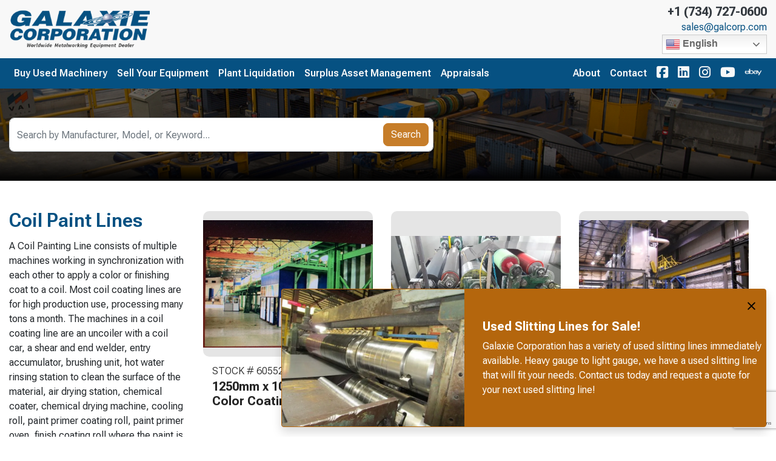

--- FILE ---
content_type: text/html; charset=UTF-8
request_url: https://www.galaxiecorp.com/categories/coil-paint-lines/
body_size: 19759
content:
<!doctype html>

<html class="no-js" lang="en" dir="ltr">

<head>

    <meta charset="utf-8">
    <meta http-equiv="x-ua-compatible" content="ie=edge">
    <meta name="viewport" content="width=device-width, initial-scale=1.0">
    <link rel="stylesheet" href="https://use.typekit.net/ixv8rfj.css">

    <title>Coil Paint Lines | Galaxie Corporation</title>

    <link rel="shortcut icon" href="https://www.galaxiecorp.com/wp-content/themes/basic-mhub/img/favicon.ico" />

<!-- Google Tag Manager -->
<script>(function(w,d,s,l,i){w[l]=w[l]||[];w[l].push({'gtm.start':
new Date().getTime(),event:'gtm.js'});var f=d.getElementsByTagName(s)[0],
j=d.createElement(s),dl=l!='dataLayer'?'&l='+l:'';j.async=true;j.src=
'https://www.googletagmanager.com/gtm.js?id='+i+dl;f.parentNode.insertBefore(j,f);
})(window,document,'script','dataLayer','GTM-TK8LN8F');</script>
<!-- End Google Tag Manager -->

    
    
<!-- The SEO Framework by Sybre Waaijer -->
<meta name="robots" content="max-snippet:-1,max-image-preview:standard,max-video-preview:-1" />
<link rel="canonical" href="https://www.galaxiecorp.com/categories/coil-paint-lines/" />
<meta name="description" content="Browse our used Coil Paint Lines inventory for sale and other coil and steel sheet processing equipment at Galaxie Corporation." />
<meta property="og:type" content="website" />
<meta property="og:locale" content="en_US" />
<meta property="og:site_name" content="Galaxie Corp" />
<meta property="og:title" content="Coil Paint Lines" />
<meta property="og:description" content="Browse our used Coil Paint Lines inventory for sale and other coil and steel sheet processing equipment at Galaxie Corporation." />
<meta property="og:url" content="https://www.galaxiecorp.com/categories/coil-paint-lines/" />
<meta name="twitter:card" content="summary_large_image" />
<meta name="twitter:title" content="Coil Paint Lines" />
<meta name="twitter:description" content="Browse our used Coil Paint Lines inventory for sale and other coil and steel sheet processing equipment at Galaxie Corporation." />
<script type="application/ld+json">{"@context":"https://schema.org","@graph":[{"@type":"WebSite","@id":"https://www.galaxiecorp.com/#/schema/WebSite","url":"https://www.galaxiecorp.com/","name":"Galaxie Corp","description":"Worldwide Metalworking Equipment Dealer","inLanguage":"en-US","potentialAction":{"@type":"SearchAction","target":{"@type":"EntryPoint","urlTemplate":"https://www.galaxiecorp.com/search/{search_term_string}/"},"query-input":"required name=search_term_string"},"publisher":{"@type":"Organization","@id":"https://www.galaxiecorp.com/#/schema/Organization","name":"Galaxie Corp","url":"https://www.galaxiecorp.com/"}},{"@type":"WebPage","@id":"https://www.galaxiecorp.com/categories/coil-paint-lines/","url":"https://www.galaxiecorp.com/categories/coil-paint-lines/","name":"Coil Paint Lines - Galaxie Corp","description":"Browse our used Coil Paint Lines inventory for sale and other coil and steel sheet processing equipment at Galaxie Corporation.","inLanguage":"en-US","isPartOf":{"@id":"https://www.galaxiecorp.com/#/schema/WebSite"},"breadcrumb":{"@type":"BreadcrumbList","@id":"https://www.galaxiecorp.com/#/schema/BreadcrumbList","itemListElement":[{"@type":"ListItem","position":1,"item":"https://www.galaxiecorp.com/","name":"Galaxie Corp"},{"@type":"ListItem","position":2,"item":"https://www.galaxiecorp.com/categories/","name":"Categories"},{"@type":"ListItem","position":3,"name":"Coil Paint Lines"}]},"potentialAction":{"@type":"ReadAction","target":"https://www.galaxiecorp.com/categories/coil-paint-lines/"}}]}</script>
<!-- / The SEO Framework by Sybre Waaijer | 2.34ms meta | 0.10ms boot -->

<link rel='dns-prefetch' href='//cdnjs.cloudflare.com' />
<link rel='dns-prefetch' href='//stackpath.bootstrapcdn.com' />
<link rel='dns-prefetch' href='//kit.fontawesome.com' />
<link rel='dns-prefetch' href='//fonts.googleapis.com' />
<link rel="alternate" title="oEmbed (JSON)" type="application/json+oembed" href="https://www.galaxiecorp.com/wp-json/oembed/1.0/embed?url=https%3A%2F%2Fwww.galaxiecorp.com%2Fcategories%2Fcoil-paint-lines%2F" />
<link rel="alternate" title="oEmbed (XML)" type="text/xml+oembed" href="https://www.galaxiecorp.com/wp-json/oembed/1.0/embed?url=https%3A%2F%2Fwww.galaxiecorp.com%2Fcategories%2Fcoil-paint-lines%2F&#038;format=xml" />
<style id='wp-img-auto-sizes-contain-inline-css' type='text/css'>
img:is([sizes=auto i],[sizes^="auto," i]){contain-intrinsic-size:3000px 1500px}
/*# sourceURL=wp-img-auto-sizes-contain-inline-css */
</style>
<style id='wp-emoji-styles-inline-css' type='text/css'>

	img.wp-smiley, img.emoji {
		display: inline !important;
		border: none !important;
		box-shadow: none !important;
		height: 1em !important;
		width: 1em !important;
		margin: 0 0.07em !important;
		vertical-align: -0.1em !important;
		background: none !important;
		padding: 0 !important;
	}
/*# sourceURL=wp-emoji-styles-inline-css */
</style>
<style id='wp-block-library-inline-css' type='text/css'>
:root{--wp-block-synced-color:#7a00df;--wp-block-synced-color--rgb:122,0,223;--wp-bound-block-color:var(--wp-block-synced-color);--wp-editor-canvas-background:#ddd;--wp-admin-theme-color:#007cba;--wp-admin-theme-color--rgb:0,124,186;--wp-admin-theme-color-darker-10:#006ba1;--wp-admin-theme-color-darker-10--rgb:0,107,160.5;--wp-admin-theme-color-darker-20:#005a87;--wp-admin-theme-color-darker-20--rgb:0,90,135;--wp-admin-border-width-focus:2px}@media (min-resolution:192dpi){:root{--wp-admin-border-width-focus:1.5px}}.wp-element-button{cursor:pointer}:root .has-very-light-gray-background-color{background-color:#eee}:root .has-very-dark-gray-background-color{background-color:#313131}:root .has-very-light-gray-color{color:#eee}:root .has-very-dark-gray-color{color:#313131}:root .has-vivid-green-cyan-to-vivid-cyan-blue-gradient-background{background:linear-gradient(135deg,#00d084,#0693e3)}:root .has-purple-crush-gradient-background{background:linear-gradient(135deg,#34e2e4,#4721fb 50%,#ab1dfe)}:root .has-hazy-dawn-gradient-background{background:linear-gradient(135deg,#faaca8,#dad0ec)}:root .has-subdued-olive-gradient-background{background:linear-gradient(135deg,#fafae1,#67a671)}:root .has-atomic-cream-gradient-background{background:linear-gradient(135deg,#fdd79a,#004a59)}:root .has-nightshade-gradient-background{background:linear-gradient(135deg,#330968,#31cdcf)}:root .has-midnight-gradient-background{background:linear-gradient(135deg,#020381,#2874fc)}:root{--wp--preset--font-size--normal:16px;--wp--preset--font-size--huge:42px}.has-regular-font-size{font-size:1em}.has-larger-font-size{font-size:2.625em}.has-normal-font-size{font-size:var(--wp--preset--font-size--normal)}.has-huge-font-size{font-size:var(--wp--preset--font-size--huge)}.has-text-align-center{text-align:center}.has-text-align-left{text-align:left}.has-text-align-right{text-align:right}.has-fit-text{white-space:nowrap!important}#end-resizable-editor-section{display:none}.aligncenter{clear:both}.items-justified-left{justify-content:flex-start}.items-justified-center{justify-content:center}.items-justified-right{justify-content:flex-end}.items-justified-space-between{justify-content:space-between}.screen-reader-text{border:0;clip-path:inset(50%);height:1px;margin:-1px;overflow:hidden;padding:0;position:absolute;width:1px;word-wrap:normal!important}.screen-reader-text:focus{background-color:#ddd;clip-path:none;color:#444;display:block;font-size:1em;height:auto;left:5px;line-height:normal;padding:15px 23px 14px;text-decoration:none;top:5px;width:auto;z-index:100000}html :where(.has-border-color){border-style:solid}html :where([style*=border-top-color]){border-top-style:solid}html :where([style*=border-right-color]){border-right-style:solid}html :where([style*=border-bottom-color]){border-bottom-style:solid}html :where([style*=border-left-color]){border-left-style:solid}html :where([style*=border-width]){border-style:solid}html :where([style*=border-top-width]){border-top-style:solid}html :where([style*=border-right-width]){border-right-style:solid}html :where([style*=border-bottom-width]){border-bottom-style:solid}html :where([style*=border-left-width]){border-left-style:solid}html :where(img[class*=wp-image-]){height:auto;max-width:100%}:where(figure){margin:0 0 1em}html :where(.is-position-sticky){--wp-admin--admin-bar--position-offset:var(--wp-admin--admin-bar--height,0px)}@media screen and (max-width:600px){html :where(.is-position-sticky){--wp-admin--admin-bar--position-offset:0px}}

/*# sourceURL=wp-block-library-inline-css */
</style><style id='global-styles-inline-css' type='text/css'>
:root{--wp--preset--aspect-ratio--square: 1;--wp--preset--aspect-ratio--4-3: 4/3;--wp--preset--aspect-ratio--3-4: 3/4;--wp--preset--aspect-ratio--3-2: 3/2;--wp--preset--aspect-ratio--2-3: 2/3;--wp--preset--aspect-ratio--16-9: 16/9;--wp--preset--aspect-ratio--9-16: 9/16;--wp--preset--color--black: #000000;--wp--preset--color--cyan-bluish-gray: #abb8c3;--wp--preset--color--white: #ffffff;--wp--preset--color--pale-pink: #f78da7;--wp--preset--color--vivid-red: #cf2e2e;--wp--preset--color--luminous-vivid-orange: #ff6900;--wp--preset--color--luminous-vivid-amber: #fcb900;--wp--preset--color--light-green-cyan: #7bdcb5;--wp--preset--color--vivid-green-cyan: #00d084;--wp--preset--color--pale-cyan-blue: #8ed1fc;--wp--preset--color--vivid-cyan-blue: #0693e3;--wp--preset--color--vivid-purple: #9b51e0;--wp--preset--gradient--vivid-cyan-blue-to-vivid-purple: linear-gradient(135deg,rgb(6,147,227) 0%,rgb(155,81,224) 100%);--wp--preset--gradient--light-green-cyan-to-vivid-green-cyan: linear-gradient(135deg,rgb(122,220,180) 0%,rgb(0,208,130) 100%);--wp--preset--gradient--luminous-vivid-amber-to-luminous-vivid-orange: linear-gradient(135deg,rgb(252,185,0) 0%,rgb(255,105,0) 100%);--wp--preset--gradient--luminous-vivid-orange-to-vivid-red: linear-gradient(135deg,rgb(255,105,0) 0%,rgb(207,46,46) 100%);--wp--preset--gradient--very-light-gray-to-cyan-bluish-gray: linear-gradient(135deg,rgb(238,238,238) 0%,rgb(169,184,195) 100%);--wp--preset--gradient--cool-to-warm-spectrum: linear-gradient(135deg,rgb(74,234,220) 0%,rgb(151,120,209) 20%,rgb(207,42,186) 40%,rgb(238,44,130) 60%,rgb(251,105,98) 80%,rgb(254,248,76) 100%);--wp--preset--gradient--blush-light-purple: linear-gradient(135deg,rgb(255,206,236) 0%,rgb(152,150,240) 100%);--wp--preset--gradient--blush-bordeaux: linear-gradient(135deg,rgb(254,205,165) 0%,rgb(254,45,45) 50%,rgb(107,0,62) 100%);--wp--preset--gradient--luminous-dusk: linear-gradient(135deg,rgb(255,203,112) 0%,rgb(199,81,192) 50%,rgb(65,88,208) 100%);--wp--preset--gradient--pale-ocean: linear-gradient(135deg,rgb(255,245,203) 0%,rgb(182,227,212) 50%,rgb(51,167,181) 100%);--wp--preset--gradient--electric-grass: linear-gradient(135deg,rgb(202,248,128) 0%,rgb(113,206,126) 100%);--wp--preset--gradient--midnight: linear-gradient(135deg,rgb(2,3,129) 0%,rgb(40,116,252) 100%);--wp--preset--font-size--small: 13px;--wp--preset--font-size--medium: 20px;--wp--preset--font-size--large: 36px;--wp--preset--font-size--x-large: 42px;--wp--preset--spacing--20: 0.44rem;--wp--preset--spacing--30: 0.67rem;--wp--preset--spacing--40: 1rem;--wp--preset--spacing--50: 1.5rem;--wp--preset--spacing--60: 2.25rem;--wp--preset--spacing--70: 3.38rem;--wp--preset--spacing--80: 5.06rem;--wp--preset--shadow--natural: 6px 6px 9px rgba(0, 0, 0, 0.2);--wp--preset--shadow--deep: 12px 12px 50px rgba(0, 0, 0, 0.4);--wp--preset--shadow--sharp: 6px 6px 0px rgba(0, 0, 0, 0.2);--wp--preset--shadow--outlined: 6px 6px 0px -3px rgb(255, 255, 255), 6px 6px rgb(0, 0, 0);--wp--preset--shadow--crisp: 6px 6px 0px rgb(0, 0, 0);}:where(.is-layout-flex){gap: 0.5em;}:where(.is-layout-grid){gap: 0.5em;}body .is-layout-flex{display: flex;}.is-layout-flex{flex-wrap: wrap;align-items: center;}.is-layout-flex > :is(*, div){margin: 0;}body .is-layout-grid{display: grid;}.is-layout-grid > :is(*, div){margin: 0;}:where(.wp-block-columns.is-layout-flex){gap: 2em;}:where(.wp-block-columns.is-layout-grid){gap: 2em;}:where(.wp-block-post-template.is-layout-flex){gap: 1.25em;}:where(.wp-block-post-template.is-layout-grid){gap: 1.25em;}.has-black-color{color: var(--wp--preset--color--black) !important;}.has-cyan-bluish-gray-color{color: var(--wp--preset--color--cyan-bluish-gray) !important;}.has-white-color{color: var(--wp--preset--color--white) !important;}.has-pale-pink-color{color: var(--wp--preset--color--pale-pink) !important;}.has-vivid-red-color{color: var(--wp--preset--color--vivid-red) !important;}.has-luminous-vivid-orange-color{color: var(--wp--preset--color--luminous-vivid-orange) !important;}.has-luminous-vivid-amber-color{color: var(--wp--preset--color--luminous-vivid-amber) !important;}.has-light-green-cyan-color{color: var(--wp--preset--color--light-green-cyan) !important;}.has-vivid-green-cyan-color{color: var(--wp--preset--color--vivid-green-cyan) !important;}.has-pale-cyan-blue-color{color: var(--wp--preset--color--pale-cyan-blue) !important;}.has-vivid-cyan-blue-color{color: var(--wp--preset--color--vivid-cyan-blue) !important;}.has-vivid-purple-color{color: var(--wp--preset--color--vivid-purple) !important;}.has-black-background-color{background-color: var(--wp--preset--color--black) !important;}.has-cyan-bluish-gray-background-color{background-color: var(--wp--preset--color--cyan-bluish-gray) !important;}.has-white-background-color{background-color: var(--wp--preset--color--white) !important;}.has-pale-pink-background-color{background-color: var(--wp--preset--color--pale-pink) !important;}.has-vivid-red-background-color{background-color: var(--wp--preset--color--vivid-red) !important;}.has-luminous-vivid-orange-background-color{background-color: var(--wp--preset--color--luminous-vivid-orange) !important;}.has-luminous-vivid-amber-background-color{background-color: var(--wp--preset--color--luminous-vivid-amber) !important;}.has-light-green-cyan-background-color{background-color: var(--wp--preset--color--light-green-cyan) !important;}.has-vivid-green-cyan-background-color{background-color: var(--wp--preset--color--vivid-green-cyan) !important;}.has-pale-cyan-blue-background-color{background-color: var(--wp--preset--color--pale-cyan-blue) !important;}.has-vivid-cyan-blue-background-color{background-color: var(--wp--preset--color--vivid-cyan-blue) !important;}.has-vivid-purple-background-color{background-color: var(--wp--preset--color--vivid-purple) !important;}.has-black-border-color{border-color: var(--wp--preset--color--black) !important;}.has-cyan-bluish-gray-border-color{border-color: var(--wp--preset--color--cyan-bluish-gray) !important;}.has-white-border-color{border-color: var(--wp--preset--color--white) !important;}.has-pale-pink-border-color{border-color: var(--wp--preset--color--pale-pink) !important;}.has-vivid-red-border-color{border-color: var(--wp--preset--color--vivid-red) !important;}.has-luminous-vivid-orange-border-color{border-color: var(--wp--preset--color--luminous-vivid-orange) !important;}.has-luminous-vivid-amber-border-color{border-color: var(--wp--preset--color--luminous-vivid-amber) !important;}.has-light-green-cyan-border-color{border-color: var(--wp--preset--color--light-green-cyan) !important;}.has-vivid-green-cyan-border-color{border-color: var(--wp--preset--color--vivid-green-cyan) !important;}.has-pale-cyan-blue-border-color{border-color: var(--wp--preset--color--pale-cyan-blue) !important;}.has-vivid-cyan-blue-border-color{border-color: var(--wp--preset--color--vivid-cyan-blue) !important;}.has-vivid-purple-border-color{border-color: var(--wp--preset--color--vivid-purple) !important;}.has-vivid-cyan-blue-to-vivid-purple-gradient-background{background: var(--wp--preset--gradient--vivid-cyan-blue-to-vivid-purple) !important;}.has-light-green-cyan-to-vivid-green-cyan-gradient-background{background: var(--wp--preset--gradient--light-green-cyan-to-vivid-green-cyan) !important;}.has-luminous-vivid-amber-to-luminous-vivid-orange-gradient-background{background: var(--wp--preset--gradient--luminous-vivid-amber-to-luminous-vivid-orange) !important;}.has-luminous-vivid-orange-to-vivid-red-gradient-background{background: var(--wp--preset--gradient--luminous-vivid-orange-to-vivid-red) !important;}.has-very-light-gray-to-cyan-bluish-gray-gradient-background{background: var(--wp--preset--gradient--very-light-gray-to-cyan-bluish-gray) !important;}.has-cool-to-warm-spectrum-gradient-background{background: var(--wp--preset--gradient--cool-to-warm-spectrum) !important;}.has-blush-light-purple-gradient-background{background: var(--wp--preset--gradient--blush-light-purple) !important;}.has-blush-bordeaux-gradient-background{background: var(--wp--preset--gradient--blush-bordeaux) !important;}.has-luminous-dusk-gradient-background{background: var(--wp--preset--gradient--luminous-dusk) !important;}.has-pale-ocean-gradient-background{background: var(--wp--preset--gradient--pale-ocean) !important;}.has-electric-grass-gradient-background{background: var(--wp--preset--gradient--electric-grass) !important;}.has-midnight-gradient-background{background: var(--wp--preset--gradient--midnight) !important;}.has-small-font-size{font-size: var(--wp--preset--font-size--small) !important;}.has-medium-font-size{font-size: var(--wp--preset--font-size--medium) !important;}.has-large-font-size{font-size: var(--wp--preset--font-size--large) !important;}.has-x-large-font-size{font-size: var(--wp--preset--font-size--x-large) !important;}
/*# sourceURL=global-styles-inline-css */
</style>

<style id='classic-theme-styles-inline-css' type='text/css'>
/*! This file is auto-generated */
.wp-block-button__link{color:#fff;background-color:#32373c;border-radius:9999px;box-shadow:none;text-decoration:none;padding:calc(.667em + 2px) calc(1.333em + 2px);font-size:1.125em}.wp-block-file__button{background:#32373c;color:#fff;text-decoration:none}
/*# sourceURL=/wp-includes/css/classic-themes.min.css */
</style>
<link rel='stylesheet' id='dnd-upload-cf7-css' href='https://www.galaxiecorp.com/wp-content/plugins/drag-and-drop-multiple-file-upload-contact-form-7/assets/css/dnd-upload-cf7.css?ver=1.3.9.3' type='text/css' media='all' />
<link rel='stylesheet' id='contact-form-7-css' href='https://www.galaxiecorp.com/wp-content/plugins/contact-form-7/includes/css/styles.css?ver=6.1.4' type='text/css' media='all' />
<link rel='stylesheet' id='bootstrap_css-css' href='https://stackpath.bootstrapcdn.com/bootstrap/4.3.1/css/bootstrap.min.css?ver=4.3.1' type='text/css' media='all' />
<link rel='stylesheet' id='fonts-css' href='https://fonts.googleapis.com/css2?family=Roboto+Flex:opsz,wght@8..144,100..1000&#038;display=swap' type='text/css' media='all' />
<link rel='stylesheet' id='owl_carousel-css' href='https://www.galaxiecorp.com/wp-content/themes/basic-mhub/css/owl.carousel.css?ver=6.9' type='text/css' media='all' />
<link rel='stylesheet' id='owl_theme-css' href='https://www.galaxiecorp.com/wp-content/themes/basic-mhub/css/owl.theme.default.css?ver=6.9' type='text/css' media='all' />
<link rel='stylesheet' id='appcss-css' href='https://www.galaxiecorp.com/wp-content/themes/basic-mhub/css/app.css?ver=1769425488' type='text/css' media='all' />
<script type="text/javascript" src="https://www.galaxiecorp.com/wp-includes/js/jquery/jquery.min.js?ver=3.7.1" id="jquery-core-js"></script>
<script type="text/javascript" src="https://www.galaxiecorp.com/wp-includes/js/jquery/jquery-migrate.min.js?ver=3.4.1" id="jquery-migrate-js"></script>
<script type="text/javascript" src="https://cdnjs.cloudflare.com/ajax/libs/popper.js/1.14.7/umd/popper.min.js?ver=1.1.0" id="popper-js"></script>
<script type="text/javascript" src="https://stackpath.bootstrapcdn.com/bootstrap/4.3.1/js/bootstrap.min.js?ver=4.1.3" id="bootstrap-js"></script>
<script type="text/javascript" src="https://www.galaxiecorp.com/wp-content/themes/basic-mhub/js/app.js?ver=1769425488" id="app_js-js"></script>
<link rel="https://api.w.org/" href="https://www.galaxiecorp.com/wp-json/" /><link rel="alternate" title="JSON" type="application/json" href="https://www.galaxiecorp.com/wp-json/wp/v2/pages/10378" /><link rel="EditURI" type="application/rsd+xml" title="RSD" href="https://www.galaxiecorp.com/xmlrpc.php?rsd" />

<link rel='stylesheet' id='wpforms-classic-full-css' href='https://www.galaxiecorp.com/wp-content/plugins/wpforms-lite/assets/css/frontend/classic/wpforms-full.min.css?ver=1.9.8.7' type='text/css' media='all' />
</head>

<body>
<!-- Google Tag Manager (noscript) -->
<noscript><iframe src="https://www.googletagmanager.com/ns.html?id=GTM-TK8LN8F"
height="0" width="0" style="display:none;visibility:hidden"></iframe></noscript>
<!-- End Google Tag Manager (noscript) -->

    
        <style>

    .nav-container {
        position: sticky;
        top: 0;
        z-index: 10;
        width: 100%;
    }

    .utility {
        background-color: #065182;
    }

    .utility ul.nav li.nav-item a.nav-link {
        color: #f8f8f8;
    }


    .navigation {
        background-color: #f8f8f8;
    }

    .navigation ul.nav li.nav-item a.nav-link {
        color: #065182;
    }

    .nav.social-icons i {
        font-size: 22px;
    }
    
    .nav.social-icons {
        padding: 0;
    }

    #nav-search {
        background-color: #f8f8f8;
    }

</style>

<section class="nav-container">
    
    <div class="navigation default">

        <div class="container-fluid">

            <div class="row align-items-center justify-content-between">

                <div class="col-auto col-md-4 col-lg-auto">

                    <a href="/"><img src="https://www.galaxiecorp.com/wp-content/uploads/2021/02/logo.png" class="img-fluid logo py-3" /></a>

                </div>

                <div id="nav-scrolled" class="col-md">
                    <ul class="d-flex justify-content-end mb-0">
                        
                            
                                
                                    
                                        
                                            
                                                <li class="d-none d-lg-inline-block"><a class="nav-link" href="/buy-used-machinery/" target="_self">Buy Used Machinery</a></li>

                                            
                                        
                                    
                                        
                                            
                                                <li class="d-none d-lg-inline-block"><a class="nav-link" href="/sell-your-equipment/" target="_self">Sell Your Equipment</a></li>

                                            
                                        
                                    
                                        
                                            
                                                <li class="d-none d-lg-inline-block"><a class="nav-link" href="/plant-liquidation/" target="_self">Plant Liquidation</a></li>

                                            
                                        
                                    
                                        
                                            
                                                <li class="d-none d-lg-inline-block"><a class="nav-link" href="/surplus-asset-management/" target="_self">Surplus Asset Management</a></li>

                                            
                                        
                                    
                                        
                                            
                                                <li class="d-none d-lg-inline-block"><a class="nav-link" href="https://www.galaxiecorp.com/appraisals/" target="_self">Appraisals</a></li>

                                            
                                        
                                    
                                
                            
                        
                        <li class="d-none d-lg-inline-block"><a class="nav-link" href="/about-us/" target="_self">About</a></li>
                        <li class="d-none d-lg-inline-block"><a class="nav-link" href="/contact-us/" target="_self">Contact</a></li>
                    </ul>
                </div>
                
                <div class="col col-md-auto">

                    <ul class="nav justify-content-end align-items-center">

                        <li class="nav-item d-inline-block d-lg-none align-self-center">

                            <a onclick="toggleMobileNav()" class="nav-link"><i class="fa fa-bars fa-2x" aria-hidden="true"></i></a>

                        </li>

                        <li id="nav-contact" class="nav-item d-none d-md-block">
                            <div class="text-right"><a href="tel:+1 (734) 727-0600" class="text-dark h5 font-weight-bold">+1 (734) 727-0600</a></div>
                            <div class="text-right my-1"><a href="mailto:sales@galcorp.com" target="_blank" class="nav-link p-0 font-weight-normal">sales@galcorp.com</a></div>
                            <div class="d-flex justify-content-end align-items-center"><div class="gtranslate_wrapper" id="gt-wrapper-84783452"></div></div>
                        </li>

                    </ul>

                </div>

            </div>

        </div>

    </div>

    <div class="utility">

        <div class="container-fluid">

            <div class="row align-items-center py-1">

                <div class="col-12 col-md">

                    <ul class="nav social-icons">
                    
                        
                            
                                
                                    
                                        
                                            <li class="nav-item d-none d-lg-inline-block"><a class="nav-link" href="/buy-used-machinery/" target="_self">Buy Used Machinery</a></li>

                                        
                                    
                                
                                    
                                        
                                            <li class="nav-item d-none d-lg-inline-block"><a class="nav-link" href="/sell-your-equipment/" target="_self">Sell Your Equipment</a></li>

                                        
                                    
                                
                                    
                                        
                                            <li class="nav-item d-none d-lg-inline-block"><a class="nav-link" href="/plant-liquidation/" target="_self">Plant Liquidation</a></li>

                                        
                                    
                                
                                    
                                        
                                            <li class="nav-item d-none d-lg-inline-block"><a class="nav-link" href="/surplus-asset-management/" target="_self">Surplus Asset Management</a></li>

                                        
                                    
                                
                                    
                                        
                                            <li class="nav-item d-none d-lg-inline-block"><a class="nav-link" href="https://www.galaxiecorp.com/appraisals/" target="_self">Appraisals</a></li>

                                        
                                    
                                
                            
                        
                                        </ul>

                </div>

                <div class="col-12 col-md-auto">

                    <ul class="nav social-icons justify-content-end align-items-center">

                        <li class="nav-item d-none d-lg-block"><a href="/about-us/" class="nav-link">About</a></li>
                        <li class="nav-item d-none d-lg-block"><a href="/contact-us/" class="nav-link">Contact</a></li>

                        <li class="nav-item d-none d-md-block d-lg-none"><a href="/buy-used-machinery/" class="nav-link">Buy Used Machinery</a></li>
                        <li class="nav-item d-none d-md-block d-lg-none"><a href="/sell-your-equipment/" class="nav-link">Sell Your Equipment</a></li>
                        <li class="nav-item d-none d-md-block d-lg-none"><a href="/plant-liquidation/" class="nav-link">Plant Liquidation</a></li>

                        
                            <li class="nav-item d-none d-md-block"><a href="https://www.facebook.com/GalaxieCorporation" target="_blank" class="nav-link"><i class="fab fa-facebook-square fa-2x"></i></a></li>

                        
                        <li class="nav-item d-none d-md-block"><a href="https://www.linkedin.com/company/galaxie-corporation/" target="_blank" class="nav-link"><i class="fab fa-linkedin fa-2x"></i></a></li>

                        <!--                        -->                        <!---->
                        <!--                            <li class="nav-item d-none d-md-block"><a href="--><!--" target="_blank" class="nav-link"><i class="fab fa-twitter-square fa-2x"></i></a></li>-->
                        <!---->
                        <!--                        -->
                        
                            <li class="nav-item d-none d-md-block"><a href="https://www.instagram.com/galaxie_corp/" target="_blank" class="nav-link"><i class="fab fa-instagram fa-2x"></i></a></li>

                        
                        
                            <li class="nav-item d-none d-md-block"><a href="https://www.youtube.com/user/galaxiecorp" target="_blank" class="nav-link"><i class="fab fa-youtube fa-2x"></i></a></li>

                        
                        
                            <li class="nav-item d-none d-md-block"><a href="https://www.ebay.com/usr/galaxie_corp" target="_blank" class="nav-link"><i class="fab fa-ebay fa-2x"></i></a></li>

                        
                    </ul>

                </div>

            </div>

        </div>

    </div>

</section>
    
    
<style>

    #mobile_menu {
        background: #065182;
    }

    
        .mobilemenu ul li a {
            color: #f8f8f8;
            font-family: Source Sans Pro;
            font-size: 16px;
            letter-spacing: 1px;
            text-decoration: none;
            text-transform: none;
        }

    
    #mobile_menu.active .closenav {
        color: #f8f8f8;
    }


</style>

<div class="mobilemenu" id="mobile_menu">

    <button class="overlay-close closenav" onclick="closeMobileNav()"><i class="fal fa-times fa-2x" aria-hidden="true"></i></button>

    <nav>

        <ul>

        
            
                
                    
                        
                            
                                <li class="nav-item"><a class="nav-link" href="/buy-used-machinery/" target="_self">Buy Used Machinery</a></li>

                            
                        
                    
                        
                            
                                <li class="nav-item"><a class="nav-link" href="/sell-your-equipment/" target="_self">Sell Your Equipment</a></li>

                            
                        
                    
                        
                            
                                <li class="nav-item"><a class="nav-link" href="/plant-liquidation/" target="_self">Plant Liquidation</a></li>

                            
                        
                    
                        
                            
                                <li class="nav-item"><a class="nav-link" href="/surplus-asset-management/" target="_self">Surplus Asset Management</a></li>

                            
                        
                    
                        
                            
                                <li class="nav-item"><a class="nav-link" href="https://www.galaxiecorp.com/appraisals/" target="_self">Appraisals</a></li>

                            
                        
                    
                
            
            
            <li class="nav-item"><a href="/about-us" class="nav-link">About</a></li>

            <li class="nav-item"><a href="/about-us" class="nav-link">Contact</a></li>

        </ul>

    </nav>

</div>




    <section id="search-header">
        <div class="container hero-content text-white">
            <form action="/inventory/" method="get">
                <div class="input-group">
                    <input type="text" id="keyword" name="keyword" class="form-control" placeholder="Search by Manufacturer, Model, or Keyword...">
                    <button class="btn btn-primary" type="submit" id="button-addon2">Search</button>
                </div>
            </form>
        </div>
    </section>

<section class="normal-pad">

	<div class="container-fluid">

		<div class="row">

			
    
        <style>

            .card-header {
                background-color: #292929;
            }

            #accordion .sidebar-nav {
                color: #fefefe;
            }

            #accordion .sidebar-nav .card {
                background-color: #e5e5e5;
            }

            #accordion .sidebar-nav li a {
                color: #292929;
            }

            #accordion ul.sidebar-nav {
                display: block;
                list-style-type: none;
                margin-block-start: 0;
                margin-block-end: 0;
                margin-inline-start: 0px;
                margin-inline-end: 0px;
                padding-inline-start: 0;
            }

        </style>

        <div class="col col-12 col-md-4 col-lg-3">

            <div class="mb-3">
                <h2 class="mb-3">Coil Paint Lines</h2>
                A Coil Painting Line consists of multiple machines working in synchronization with each other to apply a color or finishing coat to a coil. Most coil coating lines are for high production use, processing many tons a month. The machines in a coil coating line are an uncoiler with a coil car, a shear and end welder, entry accumulator, brushing unit, hot water rinsing station to clean the surface of the material, air drying station, chemical coater, chemical drying machine, cooling roll, paint primer coating roll, paint primer oven, finish coating roll where the paint is applied, finishing oven, exit accumulator, usually a protective film applicator, an exit shear, and a recoiler with a coil car.            </div>

            <div id="accordion">

                
                <div class="card mb-3">

                    <div class="card-header" id="headingOne">

                        <h5 class="mb-0">

                            <button class="btn btn-link sidebar-nav" data-toggle="collapse" data-target="#collapseOne" aria-expanded="true" aria-controls="collapseOne">
                                Categories <i class="fas fa-angle-down"></i>
                            </button>

                        </h5>

                    </div>

                    <div id="collapseOne" class="card-collapse collapse" aria-labelledby="headingOne">

                        <div class="card-body">

                            <ul class="sidebar-nav">

                                                                <li>
                                    <a href="https://www.galaxiecorp.com/categories/annealing/">Annealing</a>
<!--                                    --><!--                                    <ul>-->
<!--                                    --><!--                                    <li><a href="--><!--">--><!--</a></li>-->
<!--                                    --><!--                                    </ul>-->
<!--                                    -->                                </li>
                                                                <li>
                                    <a href="https://www.galaxiecorp.com/categories/bar-wire-equipment/">Bar &#038; Wire Equipment</a>
<!--                                    --><!--                                    <ul>-->
<!--                                    --><!--                                    <li><a href="--><!--">--><!--</a></li>-->
<!--                                    --><!--                                    </ul>-->
<!--                                    -->                                </li>
                                                                <li>
                                    <a href="https://www.galaxiecorp.com/categories/blanking-lines/">Blanking Lines</a>
<!--                                    --><!--                                    <ul>-->
<!--                                    --><!--                                    <li><a href="--><!--">--><!--</a></li>-->
<!--                                    --><!--                                    </ul>-->
<!--                                    -->                                </li>
                                                                <li>
                                    <a href="https://www.galaxiecorp.com/categories/coil-banding-lines/">Coil Banding Lines</a>
<!--                                    --><!--                                    <ul>-->
<!--                                    --><!--                                    <li><a href="--><!--">--><!--</a></li>-->
<!--                                    --><!--                                    </ul>-->
<!--                                    -->                                </li>
                                                                <li>
                                    <a href="https://www.galaxiecorp.com/categories/coil-cars/">Coil Cars</a>
<!--                                    --><!--                                    <ul>-->
<!--                                    --><!--                                    <li><a href="--><!--">--><!--</a></li>-->
<!--                                    --><!--                                    </ul>-->
<!--                                    -->                                </li>
                                                                <li>
                                    <a href="https://www.galaxiecorp.com/categories/presses/coil-feed-lines/">Coil Feed Lines</a>
<!--                                    --><!--                                    <ul>-->
<!--                                    --><!--                                    <li><a href="--><!--">--><!--</a></li>-->
<!--                                    --><!--                                    </ul>-->
<!--                                    -->                                </li>
                                                                <li>
                                    <a href="https://www.galaxiecorp.com/categories/coil-handling/">Coil Handling</a>
<!--                                    --><!--                                    <ul>-->
<!--                                    --><!--                                    <li><a href="--><!--">--><!--</a></li>-->
<!--                                    --><!--                                    </ul>-->
<!--                                    -->                                </li>
                                                                <li>
                                    <a href="https://www.galaxiecorp.com/categories/coil-paint-lines/">Coil Paint Lines</a>
<!--                                    --><!--                                    <ul>-->
<!--                                    --><!--                                    <li><a href="--><!--">--><!--</a></li>-->
<!--                                    --><!--                                    </ul>-->
<!--                                    -->                                </li>
                                                                <li>
                                    <a href="https://www.galaxiecorp.com/categories/cut-to-length-lines/">Cut-to-Length Lines</a>
<!--                                    --><!--                                    <ul>-->
<!--                                    --><!--                                    <li><a href="--><!--">--><!--</a></li>-->
<!--                                    --><!--                                    </ul>-->
<!--                                    -->                                </li>
                                                                <li>
                                    <a href="https://www.galaxiecorp.com/categories/downlayers/">Downlayers</a>
<!--                                    --><!--                                    <ul>-->
<!--                                    --><!--                                    <li><a href="--><!--">--><!--</a></li>-->
<!--                                    --><!--                                    </ul>-->
<!--                                    -->                                </li>
                                                                <li>
                                    <a href="https://www.galaxiecorp.com/categories/edging-lines/">Edging Lines</a>
<!--                                    --><!--                                    <ul>-->
<!--                                    --><!--                                    <li><a href="--><!--">--><!--</a></li>-->
<!--                                    --><!--                                    </ul>-->
<!--                                    -->                                </li>
                                                                <li>
                                    <a href="https://www.galaxiecorp.com/categories/fabricating-equipment/">Fabricating Equipment</a>
<!--                                    --><!--                                    <ul>-->
<!--                                    --><!--                                    <li><a href="--><!--">--><!--</a></li>-->
<!--                                    --><!--                                    </ul>-->
<!--                                    -->                                </li>
                                                                <li>
                                    <a href="https://www.galaxiecorp.com/categories/finishing-equipment/">Finishing Equipment</a>
<!--                                    --><!--                                    <ul>-->
<!--                                    --><!--                                    <li><a href="--><!--">--><!--</a></li>-->
<!--                                    --><!--                                    </ul>-->
<!--                                    -->                                </li>
                                                                <li>
                                    <a href="https://www.galaxiecorp.com/categories/flatteners/">Flatteners</a>
<!--                                    --><!--                                    <ul>-->
<!--                                    --><!--                                    <li><a href="--><!--">--><!--</a></li>-->
<!--                                    --><!--                                    </ul>-->
<!--                                    -->                                </li>
                                                                <li>
                                    <a href="https://www.galaxiecorp.com/categories/galvanizing-equipment/">Galvanizing Equipment</a>
<!--                                    --><!--                                    <ul>-->
<!--                                    --><!--                                    <li><a href="--><!--">--><!--</a></li>-->
<!--                                    --><!--                                    </ul>-->
<!--                                    -->                                </li>
                                                                <li>
                                    <a href="https://www.galaxiecorp.com/categories/presses/gap-obi-press/">Gap &#038; OBI Press</a>
<!--                                    --><!--                                    <ul>-->
<!--                                    --><!--                                    <li><a href="--><!--">--><!--</a></li>-->
<!--                                    --><!--                                    </ul>-->
<!--                                    -->                                </li>
                                                                <li>
                                    <a href="https://www.galaxiecorp.com/categories/grinders/">Grinders</a>
<!--                                    --><!--                                    <ul>-->
<!--                                    --><!--                                    <li><a href="--><!--">--><!--</a></li>-->
<!--                                    --><!--                                    </ul>-->
<!--                                    -->                                </li>
                                                                <li>
                                    <a href="https://www.galaxiecorp.com/categories/presses/hydraulic-press/">Hydraulic Press</a>
<!--                                    --><!--                                    <ul>-->
<!--                                    --><!--                                    <li><a href="--><!--">--><!--</a></li>-->
<!--                                    --><!--                                    </ul>-->
<!--                                    -->                                </li>
                                                                <li>
                                    <a href="https://www.galaxiecorp.com/categories/levelers/">Levelers</a>
<!--                                    --><!--                                    <ul>-->
<!--                                    --><!--                                    <li><a href="--><!--">--><!--</a></li>-->
<!--                                    --><!--                                    </ul>-->
<!--                                    -->                                </li>
                                                                <li>
                                    <a href="https://www.galaxiecorp.com/categories/machine-tool/">Machine Tool</a>
<!--                                    --><!--                                    <ul>-->
<!--                                    --><!--                                    <li><a href="--><!--">--><!--</a></li>-->
<!--                                    --><!--                                    </ul>-->
<!--                                    -->                                </li>
                                                                <li>
                                    <a href="https://www.galaxiecorp.com/categories/misc-steel-processing/">Misc Steel Processing</a>
<!--                                    --><!--                                    <ul>-->
<!--                                    --><!--                                    <li><a href="--><!--">--><!--</a></li>-->
<!--                                    --><!--                                    </ul>-->
<!--                                    -->                                </li>
                                                                <li>
                                    <a href="https://www.galaxiecorp.com/categories/miscellaneous/">Miscellaneous</a>
<!--                                    --><!--                                    <ul>-->
<!--                                    --><!--                                    <li><a href="--><!--">--><!--</a></li>-->
<!--                                    --><!--                                    </ul>-->
<!--                                    -->                                </li>
                                                                <li>
                                    <a href="https://www.galaxiecorp.com/categories/presses/miscellaneous-other-presses/">Miscellaneous Other Presses</a>
<!--                                    --><!--                                    <ul>-->
<!--                                    --><!--                                    <li><a href="--><!--">--><!--</a></li>-->
<!--                                    --><!--                                    </ul>-->
<!--                                    -->                                </li>
                                                                <li>
                                    <a href="https://www.galaxiecorp.com/categories/multi-blanking-lines/">Multi Blanking Lines</a>
<!--                                    --><!--                                    <ul>-->
<!--                                    --><!--                                    <li><a href="--><!--">--><!--</a></li>-->
<!--                                    --><!--                                    </ul>-->
<!--                                    -->                                </li>
                                                                <li>
                                    <a href="https://www.galaxiecorp.com/categories/pickling-lines/">Pickling Lines</a>
<!--                                    --><!--                                    <ul>-->
<!--                                    --><!--                                    <li><a href="--><!--">--><!--</a></li>-->
<!--                                    --><!--                                    </ul>-->
<!--                                    -->                                </li>
                                                                <li>
                                    <a href="https://www.galaxiecorp.com/categories/presses/press-room/">Press Room</a>
<!--                                    --><!--                                    <ul>-->
<!--                                    --><!--                                    <li><a href="--><!--">--><!--</a></li>-->
<!--                                    --><!--                                    </ul>-->
<!--                                    -->                                </li>
                                                                <li>
                                    <a href="https://www.galaxiecorp.com/categories/presses/">Presses</a>
<!--                                    --><!--                                    <ul>-->
<!--                                    --><!--                                    <li><a href="--><!--">--><!--</a></li>-->
<!--                                    --><!--                                    </ul>-->
<!--                                    -->                                </li>
                                                                <li>
                                    <a href="https://www.galaxiecorp.com/categories/presses-extrusion/">Presses &#8211; Extrusion</a>
<!--                                    --><!--                                    <ul>-->
<!--                                    --><!--                                    <li><a href="--><!--">--><!--</a></li>-->
<!--                                    --><!--                                    </ul>-->
<!--                                    -->                                </li>
                                                                <li>
                                    <a href="https://www.galaxiecorp.com/categories/presses-tandem-lines/">Presses &#8211; Tandem Lines</a>
<!--                                    --><!--                                    <ul>-->
<!--                                    --><!--                                    <li><a href="--><!--">--><!--</a></li>-->
<!--                                    --><!--                                    </ul>-->
<!--                                    -->                                </li>
                                                                <li>
                                    <a href="https://www.galaxiecorp.com/categories/rebar-processing/">Rebar Processing</a>
<!--                                    --><!--                                    <ul>-->
<!--                                    --><!--                                    <li><a href="--><!--">--><!--</a></li>-->
<!--                                    --><!--                                    </ul>-->
<!--                                    -->                                </li>
                                                                <li>
                                    <a href="https://www.galaxiecorp.com/categories/recoilers/">Recoilers</a>
<!--                                    --><!--                                    <ul>-->
<!--                                    --><!--                                    <li><a href="--><!--">--><!--</a></li>-->
<!--                                    --><!--                                    </ul>-->
<!--                                    -->                                </li>
                                                                <li>
                                    <a href="https://www.galaxiecorp.com/categories/roll-forming/">Roll Forming</a>
<!--                                    --><!--                                    <ul>-->
<!--                                    --><!--                                    <li><a href="--><!--">--><!--</a></li>-->
<!--                                    --><!--                                    </ul>-->
<!--                                    -->                                </li>
                                                                <li>
                                    <a href="https://www.galaxiecorp.com/categories/rollform-components/">Rollform Components</a>
<!--                                    --><!--                                    <ul>-->
<!--                                    --><!--                                    <li><a href="--><!--">--><!--</a></li>-->
<!--                                    --><!--                                    </ul>-->
<!--                                    -->                                </li>
                                                                <li>
                                    <a href="https://www.galaxiecorp.com/categories/rolling-mills/">Rolling Mills</a>
<!--                                    --><!--                                    <ul>-->
<!--                                    --><!--                                    <li><a href="--><!--">--><!--</a></li>-->
<!--                                    --><!--                                    </ul>-->
<!--                                    -->                                </li>
                                                                <li>
                                    <a href="https://www.galaxiecorp.com/categories/scrap-choppers/">Scrap Choppers</a>
<!--                                    --><!--                                    <ul>-->
<!--                                    --><!--                                    <li><a href="--><!--">--><!--</a></li>-->
<!--                                    --><!--                                    </ul>-->
<!--                                    -->                                </li>
                                                                <li>
                                    <a href="https://www.galaxiecorp.com/categories/scrap-winders/">Scrap Winders</a>
<!--                                    --><!--                                    <ul>-->
<!--                                    --><!--                                    <li><a href="--><!--">--><!--</a></li>-->
<!--                                    --><!--                                    </ul>-->
<!--                                    -->                                </li>
                                                                <li>
                                    <a href="https://www.galaxiecorp.com/categories/shears/">Shears</a>
<!--                                    --><!--                                    <ul>-->
<!--                                    --><!--                                    <li><a href="--><!--">--><!--</a></li>-->
<!--                                    --><!--                                    </ul>-->
<!--                                    -->                                </li>
                                                                <li>
                                    <a href="https://www.galaxiecorp.com/categories/sheet-stackers/">Sheet Stackers</a>
<!--                                    --><!--                                    <ul>-->
<!--                                    --><!--                                    <li><a href="--><!--">--><!--</a></li>-->
<!--                                    --><!--                                    </ul>-->
<!--                                    -->                                </li>
                                                                <li>
                                    <a href="https://www.galaxiecorp.com/categories/slitter-heads/">Slitter Heads</a>
<!--                                    --><!--                                    <ul>-->
<!--                                    --><!--                                    <li><a href="--><!--">--><!--</a></li>-->
<!--                                    --><!--                                    </ul>-->
<!--                                    -->                                </li>
                                                                <li>
                                    <a href="https://www.galaxiecorp.com/categories/slitting-lines/">Slitting Lines</a>
<!--                                    --><!--                                    <ul>-->
<!--                                    --><!--                                    <li><a href="--><!--">--><!--</a></li>-->
<!--                                    --><!--                                    </ul>-->
<!--                                    -->                                </li>
                                                                <li>
                                    <a href="https://www.galaxiecorp.com/categories/special-forming-pipe/">Special Forming Pipe</a>
<!--                                    --><!--                                    <ul>-->
<!--                                    --><!--                                    <li><a href="--><!--">--><!--</a></li>-->
<!--                                    --><!--                                    </ul>-->
<!--                                    -->                                </li>
                                                                <li>
                                    <a href="https://www.galaxiecorp.com/categories/spiral-pipe-mills/">Spiral Pipe Mills</a>
<!--                                    --><!--                                    <ul>-->
<!--                                    --><!--                                    <li><a href="--><!--">--><!--</a></li>-->
<!--                                    --><!--                                    </ul>-->
<!--                                    -->                                </li>
                                                                <li>
                                    <a href="https://www.galaxiecorp.com/categories/stainless-pipe-mills/">Stainless Pipe Mills</a>
<!--                                    --><!--                                    <ul>-->
<!--                                    --><!--                                    <li><a href="--><!--">--><!--</a></li>-->
<!--                                    --><!--                                    </ul>-->
<!--                                    -->                                </li>
                                                                <li>
                                    <a href="https://www.galaxiecorp.com/categories/presses/straight-side-800-ton/">Straight Side Presses &#8211; 800 Ton+</a>
<!--                                    --><!--                                    <ul>-->
<!--                                    --><!--                                    <li><a href="--><!--">--><!--</a></li>-->
<!--                                    --><!--                                    </ul>-->
<!--                                    -->                                </li>
                                                                <li>
                                    <a href="https://www.galaxiecorp.com/categories/presses/straight-side-presses-under-800-ton/">Straight Side Presses &#8211; Under 800 Ton</a>
<!--                                    --><!--                                    <ul>-->
<!--                                    --><!--                                    <li><a href="--><!--">--><!--</a></li>-->
<!--                                    --><!--                                    </ul>-->
<!--                                    -->                                </li>
                                                                <li>
                                    <a href="https://www.galaxiecorp.com/categories/presses/straight-side-single-crank/">Straight Side Single Crank</a>
<!--                                    --><!--                                    <ul>-->
<!--                                    --><!--                                    <li><a href="--><!--">--><!--</a></li>-->
<!--                                    --><!--                                    </ul>-->
<!--                                    -->                                </li>
                                                                <li>
                                    <a href="https://www.galaxiecorp.com/categories/structural-steel-processing/">Structural Steel Processing</a>
<!--                                    --><!--                                    <ul>-->
<!--                                    --><!--                                    <li><a href="--><!--">--><!--</a></li>-->
<!--                                    --><!--                                    </ul>-->
<!--                                    -->                                </li>
                                                                <li>
                                    <a href="https://www.galaxiecorp.com/categories/tension-level-lines/">Tension Level Lines</a>
<!--                                    --><!--                                    <ul>-->
<!--                                    --><!--                                    <li><a href="--><!--">--><!--</a></li>-->
<!--                                    --><!--                                    </ul>-->
<!--                                    -->                                </li>
                                                                <li>
                                    <a href="https://www.galaxiecorp.com/categories/tension-stands/">Tension Stands</a>
<!--                                    --><!--                                    <ul>-->
<!--                                    --><!--                                    <li><a href="--><!--">--><!--</a></li>-->
<!--                                    --><!--                                    </ul>-->
<!--                                    -->                                </li>
                                                                <li>
                                    <a href="https://www.galaxiecorp.com/categories/tube-finishing/">Tube Finishing</a>
<!--                                    --><!--                                    <ul>-->
<!--                                    --><!--                                    <li><a href="--><!--">--><!--</a></li>-->
<!--                                    --><!--                                    </ul>-->
<!--                                    -->                                </li>
                                                                <li>
                                    <a href="https://www.galaxiecorp.com/categories/tube-pipe-components/">Tube &#038; Pipe Components</a>
<!--                                    --><!--                                    <ul>-->
<!--                                    --><!--                                    <li><a href="--><!--">--><!--</a></li>-->
<!--                                    --><!--                                    </ul>-->
<!--                                    -->                                </li>
                                                                <li>
                                    <a href="https://www.galaxiecorp.com/categories/tube-pipe-mills-copper/">Tube &#038; Pipe Mills &#8211; Copper</a>
<!--                                    --><!--                                    <ul>-->
<!--                                    --><!--                                    <li><a href="--><!--">--><!--</a></li>-->
<!--                                    --><!--                                    </ul>-->
<!--                                    -->                                </li>
                                                                <li>
                                    <a href="https://www.galaxiecorp.com/categories/tube-pipe-mills-welded/">Tube &#038; Pipe Mills &#8211; Welded</a>
<!--                                    --><!--                                    <ul>-->
<!--                                    --><!--                                    <li><a href="--><!--">--><!--</a></li>-->
<!--                                    --><!--                                    </ul>-->
<!--                                    -->                                </li>
                                                                <li>
                                    <a href="https://www.galaxiecorp.com/categories/turnstiles/">Turnstiles</a>
<!--                                    --><!--                                    <ul>-->
<!--                                    --><!--                                    <li><a href="--><!--">--><!--</a></li>-->
<!--                                    --><!--                                    </ul>-->
<!--                                    -->                                </li>
                                                                <li>
                                    <a href="https://www.galaxiecorp.com/categories/uncoilers/">Uncoilers</a>
<!--                                    --><!--                                    <ul>-->
<!--                                    --><!--                                    <li><a href="--><!--">--><!--</a></li>-->
<!--                                    --><!--                                    </ul>-->
<!--                                    -->                                </li>
                                                                <li>
                                    <a href="https://www.galaxiecorp.com/categories/upenders/">Upenders</a>
<!--                                    --><!--                                    <ul>-->
<!--                                    --><!--                                    <li><a href="--><!--">--><!--</a></li>-->
<!--                                    --><!--                                    </ul>-->
<!--                                    -->                                </li>
                                
                            </ul>

                        </div>

                    </div>

                </div>

                
            </div>

        </div>

        <div class="col-12 col-md-8 col-lg-9">

    

					
					    
	<div class="row w-100">

		<div class="col-md-4 mb-3">
<div>

    <a href="https://www.galaxiecorp.com/listing/1250mm-x-10-ton-coil-color-coating-line-2007/">

        <div class="card border-0 listing">
            
            <img class="featurette-image img-fluid" src="https://cdn.machinehub.com/machine-listing-images/4d0385d538aa7ad7a927759e4d8aa75a-0fe767ae2af5d0bfaf89d28cc9ed6ac0.jpg" alt="1250mm x 10 Ton Coil  Color Coating Line (2007)">

            <div class="card-body">

                <div class="row">

                    <div class="col-12">

                        <p>Stock # 605528</p>

                        <h4>1250mm x 10 Ton Coil  Color Coating Line (2007)</h4>

                    </div>

                </div>

            </div>

        </div>

    </a>

</div></div><div class="col-md-4 mb-3">
<div>

    <a href="https://www.galaxiecorp.com/listing/370mm-30-x-0-70mm-028-x-8ton-complete-coil-to-coil-color-coating-paint-line/">

        <div class="card border-0 listing">
            
            <img class="featurette-image img-fluid" src="https://cdn.machinehub.com/machine-listing-images/2ea4096fb5cd947a1aeead6447a922a6-c2ea0d77cced3a9cca9ce038218900a6.jpg" alt="30&quot;  x .028&quot; x 8 Ton Complete Coil to Coil Color Coating Paint Line">

            <div class="card-body">

                <div class="row">

                    <div class="col-12">

                        <p>Stock # 605449</p>

                        <h4>30"  x .028" x 8 Ton Complete Coil to Coil Color Coating Paint Line</h4>

                    </div>

                </div>

            </div>

        </div>

    </a>

</div></div><div class="col-md-4 mb-3">
<div>

    <a href="https://www.galaxiecorp.com/listing/36-x-0009-vai-aluminum-foil-coating-line-2005/">

        <div class="card border-0 listing">
            
            <img class="featurette-image img-fluid" src="https://cdn.machinehub.com/machine-listing-images/99ef04eb612baf0e86671a5109e22154-7b2dc181e94d51dcba5973b65f04a8ad.jpg" alt="36&quot; x .0009&quot; VAI Aluminum Foil Coating Line (2005)">

            <div class="card-body">

                <div class="row">

                    <div class="col-12">

                        <p>Stock # 604090</p>

                        <h4>36" x .0009" VAI Aluminum Foil Coating Line (2005)</h4>

                    </div>

                </div>

            </div>

        </div>

    </a>

</div></div><div class="col-md-4 mb-3">
<div>

    <a href="https://www.galaxiecorp.com/listing/cs-and-zs-purlin-continuous-vacuum-system-paint-line-2023/">

        <div class="card border-0 listing">
            
            <img class="featurette-image img-fluid" src="https://cdn.machinehub.com/machine-listing-images/e7fe8c27f5a7ad85187a9a17758e7043-81bb42a7f135ec63b872d32a2df4e81b.jpg" alt="C&#039;s and Z&#039;s Purlin Continuous Vacuum System  Paint Line (2023)">

            <div class="card-body">

                <div class="row">

                    <div class="col-12">

                        <p>Stock # 605472</p>

                        <h4>C's and Z's Purlin Continuous Vacuum System  Paint Line (2023)</h4>

                    </div>

                </div>

            </div>

        </div>

    </a>

</div></div><div class="col-md-4 mb-3">
<div>

    <a href="https://www.galaxiecorp.com/listing/42-x-92-complete-powder-coating-line/">

        <div class="card border-0 listing">
            
            <img class="featurette-image img-fluid" src="https://cdn.machinehub.com/machine-listing-images/93fbe03d0e7b762d188a63f89bc1b75f-57f5a4a2b897f24a7b318ef30a85d311.jpg" alt="Complete Electrostatic  Powder Coating Line for Parts and Components">

            <div class="card-body">

                <div class="row">

                    <div class="col-12">

                        <p>Stock # 605451</p>

                        <h4>Complete Electrostatic  Powder Coating Line for Parts and Components</h4>

                    </div>

                </div>

            </div>

        </div>

    </a>

</div></div><div class="col-md-4 mb-3">
<div>

    <a href="https://www.galaxiecorp.com/listing/polytype-aluminum-lamination-coating-line/">

        <div class="card border-0 listing">
            
            <img class="featurette-image img-fluid" src="https://cdn.machinehub.com/machine-listing-images/c4c98da153c360c232e1494b9cdd8cea-9dd3b6590423d3a7ba5d2ab40da8d330.jpg" alt="POLYTYPE Aluminum Lamination &amp; Coating line">

            <div class="card-body">

                <div class="row">

                    <div class="col-12">

                        <p>Stock # 605247M</p>

                        <h4>POLYTYPE Aluminum Lamination & Coating line</h4>

                    </div>

                </div>

            </div>

        </div>

    </a>

</div></div><div class="col-md-4 mb-3">
<div>

    <a href="https://www.galaxiecorp.com/listing/tecmo-aluminum-lamination-coating-line/">

        <div class="card border-0 listing">
            
            <img class="featurette-image img-fluid" src="https://cdn.machinehub.com/machine-listing-images/950a9f7312a63246f7e96fe4d17a4fc6-cca02fcda2f40a180f95e52797df699f.jpg" alt="TECMO Aluminum Lamination &amp; Coating Line">

            <div class="card-body">

                <div class="row">

                    <div class="col-12">

                        <p>Stock # 605247N</p>

                        <h4>TECMO Aluminum Lamination & Coating Line</h4>

                    </div>

                </div>

            </div>

        </div>

    </a>

</div></div><div class="col-md-4 mb-3">
<div>

    <a href="https://www.galaxiecorp.com/listing/tecmo-flexo-aluminum-coating-embossing-line/">

        <div class="card border-0 listing">
            
            <img class="featurette-image img-fluid" src="https://cdn.machinehub.com/machine-listing-images/4fc7e9c4df30aafd8b7e1ab324f27712-b60c4d9a5ff629edd160aa8ed4a2c5ae.jpg" alt="TECMO Flexo Aluminum Coating/Embossing Line">

            <div class="card-body">

                <div class="row">

                    <div class="col-12">

                        <p>Stock # 605247O</p>

                        <h4>TECMO Flexo Aluminum Coating/Embossing Line</h4>

                    </div>

                </div>

            </div>

        </div>

    </a>

</div></div>
	</div>



            
	</div>

</section>

<div id="site-popup" class="rounded shadow">
        <div class="row align-items-center">
        <div class="col-auto" style="width: 40%">
            <img src="https://www.galaxiecorp.com/wp-content/uploads/2026/01/Slitting-Line.webp" alt="" style="width: 100%; height: 100%; object-fit: cover">
        </div>
        <div class="col">
            <h3 class="text-white">Used Slitting Lines for Sale!</h3>
            <p class="text-white mb-0">Galaxie Corporation has a variety of used slitting lines immediately available. Heavy gauge to light gauge, we have a used slitting line that will  fit your needs. Contact us today and request a quote for your next used slitting line!</p>
        </div>
    </div>

    <a href="#" style="color: black" onclick="event.preventDefault(); jQuery('#site-popup').toggle();">
        <div style="position: absolute; top: 1rem; right: 1rem;">
            <i class="far fa-lg fa-times"></i>
        </div>
    </a>
</div>

<div class="modal fade" id="subscribe" tabindex="-1" role="dialog" aria-labelledby="exampleModalLabel" aria-hidden="true">
    <div class="modal-dialog modal-dialog-centered" role="document">
        <div class="modal-content">
            <div class="modal-header">
                <h5 class="modal-title" id="exampleModalLabel">Subscribe</h5>
                <button type="button" class="close" data-dismiss="modal" aria-label="Close">
                    <span aria-hidden="true">&times;</span>
                </button>
            </div>
            <div class="modal-body">
                <div class="wpforms-container wpforms-container-full" id="wpforms-10689"><form id="wpforms-form-10689" class="wpforms-validate wpforms-form wpforms-ajax-form" data-formid="10689" method="post" enctype="multipart/form-data" action="/categories/coil-paint-lines/" data-token="875e9098801d01592b5747661fa8d63d" data-token-time="1769425490"><noscript class="wpforms-error-noscript">Please enable JavaScript in your browser to complete this form.</noscript><div class="wpforms-field-container"><div id="wpforms-10689-field_3-container" class="wpforms-field wpforms-field-email" data-field-id="3"><label class="wpforms-field-label" for="wpforms-10689-field_3">Email <span class="wpforms-required-label">*</span></label><input type="email" id="wpforms-10689-field_3" class="wpforms-field-large wpforms-field-required" name="wpforms[fields][3]" spellcheck="false" required></div><div id="wpforms-10689-field_2-container" class="wpforms-field wpforms-field-name" data-field-id="2"><label class="wpforms-field-label">Name <span class="wpforms-required-label">*</span></label><div class="wpforms-field-row wpforms-field-large"><div class="wpforms-field-row-block wpforms-first wpforms-one-half"><input type="text" id="wpforms-10689-field_2" class="wpforms-field-name-first wpforms-field-required" name="wpforms[fields][2][first]" required><label for="wpforms-10689-field_2" class="wpforms-field-sublabel after">First</label></div><div class="wpforms-field-row-block wpforms-one-half"><input type="text" id="wpforms-10689-field_2-last" class="wpforms-field-name-last wpforms-field-required" name="wpforms[fields][2][last]" required><label for="wpforms-10689-field_2-last" class="wpforms-field-sublabel after">Last</label></div></div></div><div id="wpforms-10689-field_1-container" class="wpforms-field wpforms-field-text" data-field-id="1"><label class="wpforms-field-label" for="wpforms-10689-field_1">Addresss</label><input type="text" id="wpforms-10689-field_1" class="wpforms-field-large" name="wpforms[fields][1]" ></div><div id="wpforms-10689-field_5-container" class="wpforms-field wpforms-field-text" data-field-id="5"><label class="wpforms-field-label" for="wpforms-10689-field_5">Company</label><input type="text" id="wpforms-10689-field_5" class="wpforms-field-large" name="wpforms[fields][5]" ></div><div id="wpforms-10689-field_7-container" class="wpforms-field wpforms-field-select wpforms-field-select-style-classic" data-field-id="7"><label class="wpforms-field-label" for="wpforms-10689-field_7">Country</label><select id="wpforms-10689-field_7" class="wpforms-field-large" name="wpforms[fields][7]"><option value="United States of America"  class="choice-4 depth-1"  >United States of America</option><option value="Canada"  class="choice-5 depth-1"  >Canada</option><option value="Mexico"  class="choice-6 depth-1"  >Mexico</option><option value="Afghanistan"  class="choice-7 depth-1"  >Afghanistan</option><option value="Albania"  class="choice-8 depth-1"  >Albania</option><option value="Algeria"  class="choice-9 depth-1"  >Algeria</option><option value="Andorra"  class="choice-10 depth-1"  >Andorra</option><option value="Angola"  class="choice-11 depth-1"  >Angola</option><option value="Antigua and Barbuda"  class="choice-12 depth-1"  >Antigua and Barbuda</option><option value="Argentina"  class="choice-13 depth-1"  >Argentina</option><option value="Armenia"  class="choice-14 depth-1"  >Armenia</option><option value="Australia"  class="choice-15 depth-1"  >Australia</option><option value="Austria"  class="choice-16 depth-1"  >Austria</option><option value="Azerbaijan"  class="choice-17 depth-1"  >Azerbaijan</option><option value="Bahamas"  class="choice-18 depth-1"  >Bahamas</option><option value="Bahrain"  class="choice-19 depth-1"  >Bahrain</option><option value="Bangladesh"  class="choice-20 depth-1"  >Bangladesh</option><option value="Barbados"  class="choice-21 depth-1"  >Barbados</option><option value="Belarus"  class="choice-22 depth-1"  >Belarus</option><option value="Belgium"  class="choice-23 depth-1"  >Belgium</option><option value="Belize"  class="choice-24 depth-1"  >Belize</option><option value="Benin"  class="choice-25 depth-1"  >Benin</option><option value="Bhutan"  class="choice-26 depth-1"  >Bhutan</option><option value="Bolivia"  class="choice-27 depth-1"  >Bolivia</option><option value="Bosnia and Herzegovina"  class="choice-28 depth-1"  >Bosnia and Herzegovina</option><option value="Botswana"  class="choice-29 depth-1"  >Botswana</option><option value="Brazil"  class="choice-30 depth-1"  >Brazil</option><option value="Brunei"  class="choice-31 depth-1"  >Brunei</option><option value="Bulgaria"  class="choice-32 depth-1"  >Bulgaria</option><option value="Burkina Faso"  class="choice-33 depth-1"  >Burkina Faso</option><option value="Burundi"  class="choice-34 depth-1"  >Burundi</option><option value="Côte d&#039;Ivoire"  class="choice-35 depth-1"  >Côte d'Ivoire</option><option value="Cabo Verde"  class="choice-36 depth-1"  >Cabo Verde</option><option value="Cambodia"  class="choice-37 depth-1"  >Cambodia</option><option value="Cameroon"  class="choice-38 depth-1"  >Cameroon</option><option value="Central African Republic"  class="choice-39 depth-1"  >Central African Republic</option><option value="Chad"  class="choice-40 depth-1"  >Chad</option><option value="Chile"  class="choice-41 depth-1"  >Chile</option><option value="China"  class="choice-42 depth-1"  >China</option><option value="Colombia"  class="choice-43 depth-1"  >Colombia</option><option value="Comoros"  class="choice-44 depth-1"  >Comoros</option><option value="Congo (Congo-Brazzaville)"  class="choice-45 depth-1"  >Congo (Congo-Brazzaville)</option><option value="Costa Rica"  class="choice-46 depth-1"  >Costa Rica</option><option value="Croatia"  class="choice-47 depth-1"  >Croatia</option><option value="Cuba"  class="choice-48 depth-1"  >Cuba</option><option value="Cyprus"  class="choice-49 depth-1"  >Cyprus</option><option value="Czechia (Czech Republic)"  class="choice-50 depth-1"  >Czechia (Czech Republic)</option><option value="Democratic Republic of the Congo"  class="choice-51 depth-1"  >Democratic Republic of the Congo</option><option value="Denmark"  class="choice-52 depth-1"  >Denmark</option><option value="Djibouti"  class="choice-53 depth-1"  >Djibouti</option><option value="Dominica"  class="choice-54 depth-1"  >Dominica</option><option value="Dominican Republic"  class="choice-55 depth-1"  >Dominican Republic</option><option value="Ecuador"  class="choice-56 depth-1"  >Ecuador</option><option value="Egypt"  class="choice-57 depth-1"  >Egypt</option><option value="El Salvador"  class="choice-58 depth-1"  >El Salvador</option><option value="Equatorial Guinea"  class="choice-59 depth-1"  >Equatorial Guinea</option><option value="Eritrea"  class="choice-60 depth-1"  >Eritrea</option><option value="Estonia"  class="choice-61 depth-1"  >Estonia</option><option value="Eswatini (fmr. &quot;Swaziland&quot;)"  class="choice-62 depth-1"  >Eswatini (fmr. "Swaziland")</option><option value="Ethiopia"  class="choice-63 depth-1"  >Ethiopia</option><option value="Fiji"  class="choice-64 depth-1"  >Fiji</option><option value="Finland"  class="choice-65 depth-1"  >Finland</option><option value="France"  class="choice-66 depth-1"  >France</option><option value="Gabon"  class="choice-67 depth-1"  >Gabon</option><option value="Gambia"  class="choice-68 depth-1"  >Gambia</option><option value="Georgia"  class="choice-69 depth-1"  >Georgia</option><option value="Germany"  class="choice-70 depth-1"  >Germany</option><option value="Ghana"  class="choice-71 depth-1"  >Ghana</option><option value="Greece"  class="choice-72 depth-1"  >Greece</option><option value="Grenada"  class="choice-73 depth-1"  >Grenada</option><option value="Guatemala"  class="choice-74 depth-1"  >Guatemala</option><option value="Guinea"  class="choice-75 depth-1"  >Guinea</option><option value="Guinea-Bissau"  class="choice-76 depth-1"  >Guinea-Bissau</option><option value="Guyana"  class="choice-77 depth-1"  >Guyana</option><option value="Haiti"  class="choice-78 depth-1"  >Haiti</option><option value="Holy See"  class="choice-79 depth-1"  >Holy See</option><option value="Honduras"  class="choice-80 depth-1"  >Honduras</option><option value="Hungary"  class="choice-81 depth-1"  >Hungary</option><option value="Iceland"  class="choice-82 depth-1"  >Iceland</option><option value="India"  class="choice-83 depth-1"  >India</option><option value="Indonesia"  class="choice-84 depth-1"  >Indonesia</option><option value="Iran"  class="choice-85 depth-1"  >Iran</option><option value="Iraq"  class="choice-86 depth-1"  >Iraq</option><option value="Ireland"  class="choice-87 depth-1"  >Ireland</option><option value="Israel"  class="choice-88 depth-1"  >Israel</option><option value="Italy"  class="choice-89 depth-1"  >Italy</option><option value="Jamaica"  class="choice-90 depth-1"  >Jamaica</option><option value="Japan"  class="choice-91 depth-1"  >Japan</option><option value="Jordan"  class="choice-92 depth-1"  >Jordan</option><option value="Kazakhstan"  class="choice-93 depth-1"  >Kazakhstan</option><option value="Kenya"  class="choice-94 depth-1"  >Kenya</option><option value="Kiribati"  class="choice-95 depth-1"  >Kiribati</option><option value="Kuwait"  class="choice-96 depth-1"  >Kuwait</option><option value="Kyrgyzstan"  class="choice-97 depth-1"  >Kyrgyzstan</option><option value="Laos"  class="choice-98 depth-1"  >Laos</option><option value="Latvia"  class="choice-99 depth-1"  >Latvia</option><option value="Lebanon"  class="choice-100 depth-1"  >Lebanon</option><option value="Lesotho"  class="choice-101 depth-1"  >Lesotho</option><option value="Liberia"  class="choice-102 depth-1"  >Liberia</option><option value="Libya"  class="choice-103 depth-1"  >Libya</option><option value="Liechtenstein"  class="choice-104 depth-1"  >Liechtenstein</option><option value="Lithuania"  class="choice-105 depth-1"  >Lithuania</option><option value="Luxembourg"  class="choice-106 depth-1"  >Luxembourg</option><option value="Madagascar"  class="choice-107 depth-1"  >Madagascar</option><option value="Malawi"  class="choice-108 depth-1"  >Malawi</option><option value="Malaysia"  class="choice-109 depth-1"  >Malaysia</option><option value="Maldives"  class="choice-110 depth-1"  >Maldives</option><option value="Mali"  class="choice-111 depth-1"  >Mali</option><option value="Malta"  class="choice-112 depth-1"  >Malta</option><option value="Marshall Islands"  class="choice-113 depth-1"  >Marshall Islands</option><option value="Mauritania"  class="choice-114 depth-1"  >Mauritania</option><option value="Mauritius"  class="choice-115 depth-1"  >Mauritius</option><option value="Micronesia"  class="choice-116 depth-1"  >Micronesia</option><option value="Moldova"  class="choice-117 depth-1"  >Moldova</option><option value="Monaco"  class="choice-118 depth-1"  >Monaco</option><option value="Mongolia"  class="choice-119 depth-1"  >Mongolia</option><option value="Montenegro"  class="choice-120 depth-1"  >Montenegro</option><option value="Morocco"  class="choice-121 depth-1"  >Morocco</option><option value="Mozambique"  class="choice-122 depth-1"  >Mozambique</option><option value="Myanmar (formerly Burma)"  class="choice-123 depth-1"  >Myanmar (formerly Burma)</option><option value="Namibia"  class="choice-124 depth-1"  >Namibia</option><option value="Nauru"  class="choice-125 depth-1"  >Nauru</option><option value="Nepal"  class="choice-126 depth-1"  >Nepal</option><option value="Netherlands"  class="choice-127 depth-1"  >Netherlands</option><option value="New Zealand"  class="choice-128 depth-1"  >New Zealand</option><option value="Nicaragua"  class="choice-129 depth-1"  >Nicaragua</option><option value="Niger"  class="choice-130 depth-1"  >Niger</option><option value="Nigeria"  class="choice-131 depth-1"  >Nigeria</option><option value="North Korea"  class="choice-132 depth-1"  >North Korea</option><option value="North Macedonia"  class="choice-133 depth-1"  >North Macedonia</option><option value="Norway"  class="choice-134 depth-1"  >Norway</option><option value="Oman"  class="choice-135 depth-1"  >Oman</option><option value="Pakistan"  class="choice-136 depth-1"  >Pakistan</option><option value="Palau"  class="choice-137 depth-1"  >Palau</option><option value="Palestine State"  class="choice-138 depth-1"  >Palestine State</option><option value="Panama"  class="choice-139 depth-1"  >Panama</option><option value="Papua New Guinea"  class="choice-140 depth-1"  >Papua New Guinea</option><option value="Paraguay"  class="choice-141 depth-1"  >Paraguay</option><option value="Peru"  class="choice-142 depth-1"  >Peru</option><option value="Philippines"  class="choice-143 depth-1"  >Philippines</option><option value="Poland"  class="choice-144 depth-1"  >Poland</option><option value="Portugal"  class="choice-145 depth-1"  >Portugal</option><option value="Qatar"  class="choice-146 depth-1"  >Qatar</option><option value="Romania"  class="choice-147 depth-1"  >Romania</option><option value="Russia"  class="choice-148 depth-1"  >Russia</option><option value="Rwanda"  class="choice-149 depth-1"  >Rwanda</option><option value="Saint Kitts and Nevis"  class="choice-150 depth-1"  >Saint Kitts and Nevis</option><option value="Saint Lucia"  class="choice-151 depth-1"  >Saint Lucia</option><option value="Saint Vincent and the Grenadines"  class="choice-152 depth-1"  >Saint Vincent and the Grenadines</option><option value="Samoa"  class="choice-153 depth-1"  >Samoa</option><option value="San Marino"  class="choice-154 depth-1"  >San Marino</option><option value="Sao Tome and Principe"  class="choice-155 depth-1"  >Sao Tome and Principe</option><option value="Saudi Arabia"  class="choice-156 depth-1"  >Saudi Arabia</option><option value="Senegal"  class="choice-157 depth-1"  >Senegal</option><option value="Serbia"  class="choice-158 depth-1"  >Serbia</option><option value="Seychelles"  class="choice-159 depth-1"  >Seychelles</option><option value="Sierra Leone"  class="choice-160 depth-1"  >Sierra Leone</option><option value="Singapore"  class="choice-161 depth-1"  >Singapore</option><option value="Slovakia"  class="choice-162 depth-1"  >Slovakia</option><option value="Slovenia"  class="choice-163 depth-1"  >Slovenia</option><option value="Solomon Islands"  class="choice-164 depth-1"  >Solomon Islands</option><option value="Somalia"  class="choice-165 depth-1"  >Somalia</option><option value="South Africa"  class="choice-166 depth-1"  >South Africa</option><option value="South Korea"  class="choice-167 depth-1"  >South Korea</option><option value="South Sudan"  class="choice-168 depth-1"  >South Sudan</option><option value="Spain"  class="choice-169 depth-1"  >Spain</option><option value="Sri Lanka"  class="choice-170 depth-1"  >Sri Lanka</option><option value="Sudan"  class="choice-171 depth-1"  >Sudan</option><option value="Suriname"  class="choice-172 depth-1"  >Suriname</option><option value="Sweden"  class="choice-173 depth-1"  >Sweden</option><option value="Switzerland"  class="choice-174 depth-1"  >Switzerland</option><option value="Syria"  class="choice-175 depth-1"  >Syria</option><option value="Tajikistan"  class="choice-176 depth-1"  >Tajikistan</option><option value="Tanzania"  class="choice-177 depth-1"  >Tanzania</option><option value="Thailand"  class="choice-178 depth-1"  >Thailand</option><option value="Timor-Leste"  class="choice-179 depth-1"  >Timor-Leste</option><option value="Togo"  class="choice-180 depth-1"  >Togo</option><option value="Tonga"  class="choice-181 depth-1"  >Tonga</option><option value="Trinidad and Tobago"  class="choice-182 depth-1"  >Trinidad and Tobago</option><option value="Tunisia"  class="choice-183 depth-1"  >Tunisia</option><option value="Turkey"  class="choice-184 depth-1"  >Turkey</option><option value="Turkmenistan"  class="choice-185 depth-1"  >Turkmenistan</option><option value="Tuvalu"  class="choice-186 depth-1"  >Tuvalu</option><option value="Uganda"  class="choice-187 depth-1"  >Uganda</option><option value="Ukraine"  class="choice-188 depth-1"  >Ukraine</option><option value="United Arab Emirates"  class="choice-189 depth-1"  >United Arab Emirates</option><option value="United Kingdom"  class="choice-190 depth-1"  >United Kingdom</option><option value="Uruguay"  class="choice-191 depth-1"  >Uruguay</option><option value="Uzbekistan"  class="choice-192 depth-1"  >Uzbekistan</option><option value="Vanuatu"  class="choice-193 depth-1"  >Vanuatu</option><option value="Venezuela"  class="choice-194 depth-1"  >Venezuela</option><option value="Vietnam"  class="choice-195 depth-1"  >Vietnam</option><option value="Yemen"  class="choice-196 depth-1"  >Yemen</option><option value="Zambia"  class="choice-197 depth-1"  >Zambia</option><option value="Zimbabwe"  class="choice-198 depth-1"  >Zimbabwe</option></select></div></div><!-- .wpforms-field-container --><div class="wpforms-submit-container" ><input type="hidden" name="wpforms[id]" value="10689"><input type="hidden" name="page_title" value="Coil Paint Lines"><input type="hidden" name="page_url" value="https://www.galaxiecorp.com/categories/coil-paint-lines/"><input type="hidden" name="url_referer" value=""><input type="hidden" name="page_id" value="10378"><input type="hidden" name="wpforms[post_id]" value="10378"><button type="submit" name="wpforms[submit]" id="wpforms-submit-10689" class="wpforms-submit" data-alt-text="Sending..." data-submit-text="Sign Me Up" aria-live="assertive" value="wpforms-submit">Sign Me Up</button><img src="https://www.galaxiecorp.com/wp-content/plugins/wpforms-lite/assets/images/submit-spin.svg" class="wpforms-submit-spinner" style="display: none;" width="26" height="26" alt="Loading"></div></form></div>  <!-- .wpforms-container -->            </div>

        </div>
    </div>
</div>

<section class="footer pt-5">

    <div class="container-fluid">

        <div class="row justify-content-center pb-5">

            <div class="col-12 col-md text-center text-md-left">
                
                <h3>Get in Touch</h3>

                <p class="poppins my-3" style="letter-spacing: 1px">
                    4935 Hannan Road<br/>
                    Wayne, MI 48184<br>
                </p>
                <p>
                    P: <a class="poppins font-weight-bold" href="tel:+1 (734) 727-0600" >+1 (734) 727-0600</a></br>
                    E: <a class="poppins  font-weight-bold" href="mailto:sales@galcorp.com" >sales@galcorp.com</a>
                </p>

            </div>

            <div class="col-12 col-md text-center text-md-left pt-5 pt-md-0">
                <h3>Navigation</h3>
                
                <ul class="list-unstyled">
                    <li><a href="/buy-used-machinery/">Buy Used Machinery</a></li>
                    <li><a href="/sell-your-equipment/">Sell Your Equipment</a></li>
                    <li><a href="/plant-liquidation/">Plant Liquidation</a></li>
                    <li><a href="/surplus-asset-management/">Surplus Asset Management</a></li>
                    <li><a href="/appraisals/">Appraisals</a></li>
                    <li><a href="/warehousing/">Warehousing</a></li>
                    <li><a href="/blog/">Blog</a></li>
                </ul>
            </div>


            <div class="col-12 col-md text-center text-md-left pt-5 pt-md-0">

                <h3>Join Our Mailing List</h3>

                <p>Be the first to see our new arrivals, plant liquidations, promotions and news.</p>

                <button type="button" class="btn btn-primary rounded mt-3" data-toggle="modal" data-target="#subscribe">
                    Subscribe
                </button>

            </div>

            <div class="col-12 col-md text-center text-md-left pt-5 pt-md-0">

                <h3>Proud Member</h3>

                <div class="row">
                    <div class="col-12 col-md-6">
                        <a href="https://www.locatoronline.com/" target="_blank"><img src="https://www.galaxiecorp.com/wp-content/themes/basic-mhub/img/footer/mdna.png" class="img-fluid" alt="Machinery Dealers National Association" style="max-width: 140px;"/></a>

                        <h3></h3>

                        <a href="https://www.amea.org/" target="_blank"><img src="/wp-content/uploads/2023/10/amea.png" class="img-fluid" alt="Association of Machinery and Equipment Appraisers" style="max-width: 140px;"/></a>
                    </div>
                    <div class="col-12 col-md-6">
                        <a href="https://www.pma.org/" target="_blank"><img src="https://www.galaxiecorp.com/wp-content/themes/basic-mhub/img/PMA-Member-vert.png" class="img-fluid" alt="Association of Machinery and Equipment Appraisers" style="max-width: 140px; filter: brightness(0) invert(1)"/></a>
                    </div>
                </div>

            </div>

        </div>

        <div class="row align-items-center">

            <div class="col-12 col-md text-center text-md-left">

                <div class="text-white d-flex">
                    © 2026 Galaxie Corporation                    <div class="d-flex pl-3" style="gap: 1rem">
                        <a class="text-white" href="/galaxie-web-terms-conditions-agreement/">Terms & Conditions</a>
                        <a class="text-white" href="/privacy-policy-for-galaxie-corporation/">Privacy Policy</a>
                        <a class="text-white" href="/website-accessibility-statement/">Website Accessibility Statement</a>
                        <a class="text-white" href="https://ec.europa.eu/consumers/odr/main/?event=main.home2.show" target="_blank">Online Dispute Resolution (ODR)</a>
                    </div>
                </div>

            </div>

            <div class="col-12 col-md-auto text-center text-md-right pt-3 pt-md-0">

                <a href="https://machinehub.com/" target="_blank"><img src="https://www.galaxiecorp.com/wp-content/themes/basic-mhub/img/powered-machine-hub.png" class="img-fluid" alt="Machine Hub Inventory Management" style="max-width: 200px;" /></a>

            </div>

        </div>

    </div>

</section>

<script>
    document.addEventListener("DOMContentLoaded", function () {
        if (!sessionStorage.getItem('modalDismissed')) {
            let popup = jQuery('#site-popup');
            popup.show();
            sessionStorage.setItem('modalDismissed', 'true');
        }
    })
</script>

<script type="speculationrules">
{"prefetch":[{"source":"document","where":{"and":[{"href_matches":"/*"},{"not":{"href_matches":["/wp-*.php","/wp-admin/*","/wp-content/uploads/*","/wp-content/*","/wp-content/plugins/*","/wp-content/themes/basic-mhub/*","/*\\?(.+)"]}},{"not":{"selector_matches":"a[rel~=\"nofollow\"]"}},{"not":{"selector_matches":".no-prefetch, .no-prefetch a"}}]},"eagerness":"conservative"}]}
</script>
		<script type="text/javascript">
			function dnd_cf7_generateUUIDv4() {
				const bytes = new Uint8Array(16);
				crypto.getRandomValues(bytes);
				bytes[6] = (bytes[6] & 0x0f) | 0x40; // version 4
				bytes[8] = (bytes[8] & 0x3f) | 0x80; // variant 10
				const hex = Array.from(bytes, b => b.toString(16).padStart(2, "0")).join("");
				return hex.replace(/^(.{8})(.{4})(.{4})(.{4})(.{12})$/, "$1-$2-$3-$4-$5");
			}

			document.addEventListener("DOMContentLoaded", function() {
				if ( ! document.cookie.includes("wpcf7_guest_user_id")) {
					document.cookie = "wpcf7_guest_user_id=" + dnd_cf7_generateUUIDv4() + "; path=/; max-age=" + (12 * 3600) + "; samesite=Lax";
				}
			});
		</script>
	
			<script>(function(d, s, id) {
			var js, fjs = d.getElementsByTagName(s)[0];
			js = d.createElement(s); js.id = id;
			js.src = 'https://connect.facebook.net/en_US/sdk/xfbml.customerchat.js#xfbml=1&version=v6.0&autoLogAppEvents=1'
			fjs.parentNode.insertBefore(js, fjs);
			}(document, 'script', 'facebook-jssdk'));</script>
			<div class="fb-customerchat" attribution="wordpress" attribution_version="2.3" page_id="159931640781996"></div>

			<script type="text/javascript" src="https://www.galaxiecorp.com/wp-includes/js/dist/hooks.min.js?ver=dd5603f07f9220ed27f1" id="wp-hooks-js"></script>
<script type="text/javascript" src="https://www.galaxiecorp.com/wp-includes/js/dist/i18n.min.js?ver=c26c3dc7bed366793375" id="wp-i18n-js"></script>
<script type="text/javascript" id="wp-i18n-js-after">
/* <![CDATA[ */
wp.i18n.setLocaleData( { 'text direction\u0004ltr': [ 'ltr' ] } );
//# sourceURL=wp-i18n-js-after
/* ]]> */
</script>
<script type="text/javascript" src="https://www.galaxiecorp.com/wp-content/plugins/contact-form-7/includes/swv/js/index.js?ver=6.1.4" id="swv-js"></script>
<script type="text/javascript" id="contact-form-7-js-before">
/* <![CDATA[ */
var wpcf7 = {
    "api": {
        "root": "https:\/\/www.galaxiecorp.com\/wp-json\/",
        "namespace": "contact-form-7\/v1"
    }
};
//# sourceURL=contact-form-7-js-before
/* ]]> */
</script>
<script type="text/javascript" src="https://www.galaxiecorp.com/wp-content/plugins/contact-form-7/includes/js/index.js?ver=6.1.4" id="contact-form-7-js"></script>
<script type="text/javascript" id="codedropz-uploader-js-extra">
/* <![CDATA[ */
var dnd_cf7_uploader = {"ajax_url":"https://www.galaxiecorp.com/wp-admin/admin-ajax.php","ajax_nonce":"db9847e2a6","drag_n_drop_upload":{"tag":"h3","text":"Drag & Drop Files Here","or_separator":"or","browse":"Browse Files","server_max_error":"The uploaded file exceeds the maximum upload size of your server.","large_file":"Uploaded file is too large","inavalid_type":"Uploaded file is not allowed for file type","max_file_limit":"Note : Some of the files are not uploaded ( Only %count% files allowed )","required":"This field is required.","delete":{"text":"deleting","title":"Remove"}},"dnd_text_counter":"of","disable_btn":""};
//# sourceURL=codedropz-uploader-js-extra
/* ]]> */
</script>
<script type="text/javascript" src="https://www.galaxiecorp.com/wp-content/plugins/drag-and-drop-multiple-file-upload-contact-form-7/assets/js/codedropz-uploader-min.js?ver=1.3.9.3" id="codedropz-uploader-js"></script>
<script type="text/javascript" src="https://www.google.com/recaptcha/api.js?render=6LdbircqAAAAAO_8tZjFsdvr9LEVlS9fodJPLjC2&amp;ver=3.0" id="google-recaptcha-js"></script>
<script type="text/javascript" src="https://www.galaxiecorp.com/wp-includes/js/dist/vendor/wp-polyfill.min.js?ver=3.15.0" id="wp-polyfill-js"></script>
<script type="text/javascript" id="wpcf7-recaptcha-js-before">
/* <![CDATA[ */
var wpcf7_recaptcha = {
    "sitekey": "6LdbircqAAAAAO_8tZjFsdvr9LEVlS9fodJPLjC2",
    "actions": {
        "homepage": "homepage",
        "contactform": "contactform"
    }
};
//# sourceURL=wpcf7-recaptcha-js-before
/* ]]> */
</script>
<script type="text/javascript" src="https://www.galaxiecorp.com/wp-content/plugins/contact-form-7/modules/recaptcha/index.js?ver=6.1.4" id="wpcf7-recaptcha-js"></script>
<script type="text/javascript" src="https://kit.fontawesome.com/4880182fe6.js" id="icons-js"></script>
<script type="text/javascript" src="https://www.galaxiecorp.com/wp-content/themes/basic-mhub/js/owl.carousel.js" id="owl_carousel_js-js"></script>
<script type="text/javascript" id="gt_widget_script_84783452-js-before">
/* <![CDATA[ */
window.gtranslateSettings = /* document.write */ window.gtranslateSettings || {};window.gtranslateSettings['84783452'] = {"default_language":"en","languages":["ar","en","hi","ko","pt","es"],"url_structure":"none","flag_style":"3d","flag_size":24,"wrapper_selector":"#gt-wrapper-84783452","alt_flags":{"en":"usa","es":"mexico"},"switcher_open_direction":"top","switcher_horizontal_position":"inline","switcher_text_color":"#666","switcher_arrow_color":"#666","switcher_border_color":"#ccc","switcher_background_color":"#fff","switcher_background_shadow_color":"#efefef","switcher_background_hover_color":"#fff","dropdown_text_color":"#000","dropdown_hover_color":"#fff","dropdown_background_color":"#eee","flags_location":"\/wp-content\/plugins\/gtranslate\/flags\/"};
//# sourceURL=gt_widget_script_84783452-js-before
/* ]]> */
</script><script src="https://www.galaxiecorp.com/wp-content/plugins/gtranslate/js/dwf.js?ver=6.9" data-no-optimize="1" data-no-minify="1" data-gt-orig-url="/categories/coil-paint-lines/" data-gt-orig-domain="www.galaxiecorp.com" data-gt-widget-id="84783452" defer></script><script type="text/javascript" src="https://www.galaxiecorp.com/wp-content/plugins/wpforms-lite/assets/lib/jquery.validate.min.js?ver=1.21.0" id="wpforms-validation-js"></script>
<script type="text/javascript" src="https://www.galaxiecorp.com/wp-content/plugins/wpforms-lite/assets/lib/mailcheck.min.js?ver=1.1.2" id="wpforms-mailcheck-js"></script>
<script type="text/javascript" src="https://www.galaxiecorp.com/wp-content/plugins/wpforms-lite/assets/lib/punycode.min.js?ver=1.0.0" id="wpforms-punycode-js"></script>
<script type="text/javascript" src="https://www.galaxiecorp.com/wp-content/plugins/wpforms-lite/assets/js/share/utils.min.js?ver=1.9.8.7" id="wpforms-generic-utils-js"></script>
<script type="text/javascript" src="https://www.galaxiecorp.com/wp-content/plugins/wpforms-lite/assets/js/frontend/wpforms.min.js?ver=1.9.8.7" id="wpforms-js"></script>
<script type="text/javascript" src="https://www.galaxiecorp.com/wp-content/plugins/wpforms-lite/assets/js/frontend/fields/address.min.js?ver=1.9.8.7" id="wpforms-address-field-js"></script>
<script id="wp-emoji-settings" type="application/json">
{"baseUrl":"https://s.w.org/images/core/emoji/17.0.2/72x72/","ext":".png","svgUrl":"https://s.w.org/images/core/emoji/17.0.2/svg/","svgExt":".svg","source":{"concatemoji":"https://www.galaxiecorp.com/wp-includes/js/wp-emoji-release.min.js?ver=6.9"}}
</script>
<script type="module">
/* <![CDATA[ */
/*! This file is auto-generated */
const a=JSON.parse(document.getElementById("wp-emoji-settings").textContent),o=(window._wpemojiSettings=a,"wpEmojiSettingsSupports"),s=["flag","emoji"];function i(e){try{var t={supportTests:e,timestamp:(new Date).valueOf()};sessionStorage.setItem(o,JSON.stringify(t))}catch(e){}}function c(e,t,n){e.clearRect(0,0,e.canvas.width,e.canvas.height),e.fillText(t,0,0);t=new Uint32Array(e.getImageData(0,0,e.canvas.width,e.canvas.height).data);e.clearRect(0,0,e.canvas.width,e.canvas.height),e.fillText(n,0,0);const a=new Uint32Array(e.getImageData(0,0,e.canvas.width,e.canvas.height).data);return t.every((e,t)=>e===a[t])}function p(e,t){e.clearRect(0,0,e.canvas.width,e.canvas.height),e.fillText(t,0,0);var n=e.getImageData(16,16,1,1);for(let e=0;e<n.data.length;e++)if(0!==n.data[e])return!1;return!0}function u(e,t,n,a){switch(t){case"flag":return n(e,"\ud83c\udff3\ufe0f\u200d\u26a7\ufe0f","\ud83c\udff3\ufe0f\u200b\u26a7\ufe0f")?!1:!n(e,"\ud83c\udde8\ud83c\uddf6","\ud83c\udde8\u200b\ud83c\uddf6")&&!n(e,"\ud83c\udff4\udb40\udc67\udb40\udc62\udb40\udc65\udb40\udc6e\udb40\udc67\udb40\udc7f","\ud83c\udff4\u200b\udb40\udc67\u200b\udb40\udc62\u200b\udb40\udc65\u200b\udb40\udc6e\u200b\udb40\udc67\u200b\udb40\udc7f");case"emoji":return!a(e,"\ud83e\u1fac8")}return!1}function f(e,t,n,a){let r;const o=(r="undefined"!=typeof WorkerGlobalScope&&self instanceof WorkerGlobalScope?new OffscreenCanvas(300,150):document.createElement("canvas")).getContext("2d",{willReadFrequently:!0}),s=(o.textBaseline="top",o.font="600 32px Arial",{});return e.forEach(e=>{s[e]=t(o,e,n,a)}),s}function r(e){var t=document.createElement("script");t.src=e,t.defer=!0,document.head.appendChild(t)}a.supports={everything:!0,everythingExceptFlag:!0},new Promise(t=>{let n=function(){try{var e=JSON.parse(sessionStorage.getItem(o));if("object"==typeof e&&"number"==typeof e.timestamp&&(new Date).valueOf()<e.timestamp+604800&&"object"==typeof e.supportTests)return e.supportTests}catch(e){}return null}();if(!n){if("undefined"!=typeof Worker&&"undefined"!=typeof OffscreenCanvas&&"undefined"!=typeof URL&&URL.createObjectURL&&"undefined"!=typeof Blob)try{var e="postMessage("+f.toString()+"("+[JSON.stringify(s),u.toString(),c.toString(),p.toString()].join(",")+"));",a=new Blob([e],{type:"text/javascript"});const r=new Worker(URL.createObjectURL(a),{name:"wpTestEmojiSupports"});return void(r.onmessage=e=>{i(n=e.data),r.terminate(),t(n)})}catch(e){}i(n=f(s,u,c,p))}t(n)}).then(e=>{for(const n in e)a.supports[n]=e[n],a.supports.everything=a.supports.everything&&a.supports[n],"flag"!==n&&(a.supports.everythingExceptFlag=a.supports.everythingExceptFlag&&a.supports[n]);var t;a.supports.everythingExceptFlag=a.supports.everythingExceptFlag&&!a.supports.flag,a.supports.everything||((t=a.source||{}).concatemoji?r(t.concatemoji):t.wpemoji&&t.twemoji&&(r(t.twemoji),r(t.wpemoji)))});
//# sourceURL=https://www.galaxiecorp.com/wp-includes/js/wp-emoji-loader.min.js
/* ]]> */
</script>
<script type='text/javascript'>
/* <![CDATA[ */
var wpforms_settings = {"val_required":"This field is required.","val_email":"Please enter a valid email address.","val_email_suggestion":"Did you mean {suggestion}?","val_email_suggestion_title":"Click to accept this suggestion.","val_email_restricted":"This email address is not allowed.","val_number":"Please enter a valid number.","val_number_positive":"Please enter a valid positive number.","val_minimum_price":"Amount entered is less than the required minimum.","val_confirm":"Field values do not match.","val_checklimit":"You have exceeded the number of allowed selections: {#}.","val_limit_characters":"{count} of {limit} max characters.","val_limit_words":"{count} of {limit} max words.","val_min":"Please enter a value greater than or equal to {0}.","val_max":"Please enter a value less than or equal to {0}.","val_recaptcha_fail_msg":"Google reCAPTCHA verification failed, please try again later.","val_turnstile_fail_msg":"Cloudflare Turnstile verification failed, please try again later.","val_inputmask_incomplete":"Please fill out the field in required format.","uuid_cookie":"","locale":"en","country":"","country_list_label":"Country list","wpforms_plugin_url":"https:\/\/www.galaxiecorp.com\/wp-content\/plugins\/wpforms-lite\/","gdpr":"","ajaxurl":"https:\/\/www.galaxiecorp.com\/wp-admin\/admin-ajax.php","mailcheck_enabled":"1","mailcheck_domains":[],"mailcheck_toplevel_domains":["dev"],"is_ssl":"1","currency_code":"USD","currency_thousands":",","currency_decimals":"2","currency_decimal":".","currency_symbol":"$","currency_symbol_pos":"left","val_requiredpayment":"Payment is required.","val_creditcard":"Please enter a valid credit card number.","readOnlyDisallowedFields":["captcha","content","divider","hidden","html","entry-preview","pagebreak","payment-total"],"error_updating_token":"Error updating token. Please try again or contact support if the issue persists.","network_error":"Network error or server is unreachable. Check your connection or try again later.","token_cache_lifetime":"86400","hn_data":[],"address_field":{"list_countries_without_states":["GB","DE","CH","NL"]}}
/* ]]> */
</script>
    <script type="text/javascript">
        jQuery( function( $ ) {

            for (let i = 0; i < document.forms.length; ++i) {
                let form = document.forms[i];
				if ($(form).attr("method") != "get") { $(form).append('<input type="hidden" name="htJcBNKeD" value="aEoz[7n" />'); }
if ($(form).attr("method") != "get") { $(form).append('<input type="hidden" name="aTvWZU" value="ymXklJ1[4f39" />'); }
if ($(form).attr("method") != "get") { $(form).append('<input type="hidden" name="uhONro_fmykEQAqp" value="nWSPuZfJ" />'); }
if ($(form).attr("method") != "get") { $(form).append('<input type="hidden" name="TB-U_YouKNZ" value="IiscuA63v8FC[wkl" />'); }
            }

            $(document).on('submit', 'form', function () {
				if ($(this).attr("method") != "get") { $(this).append('<input type="hidden" name="htJcBNKeD" value="aEoz[7n" />'); }
if ($(this).attr("method") != "get") { $(this).append('<input type="hidden" name="aTvWZU" value="ymXklJ1[4f39" />'); }
if ($(this).attr("method") != "get") { $(this).append('<input type="hidden" name="uhONro_fmykEQAqp" value="nWSPuZfJ" />'); }
if ($(this).attr("method") != "get") { $(this).append('<input type="hidden" name="TB-U_YouKNZ" value="IiscuA63v8FC[wkl" />'); }
                return true;
            });

            jQuery.ajaxSetup({
                beforeSend: function (e, data) {

                    if (data.type !== 'POST') return;

                    if (typeof data.data === 'object' && data.data !== null) {
						data.data.append("htJcBNKeD", "aEoz[7n");
data.data.append("aTvWZU", "ymXklJ1[4f39");
data.data.append("uhONro_fmykEQAqp", "nWSPuZfJ");
data.data.append("TB-U_YouKNZ", "IiscuA63v8FC[wkl");
                    }
                    else {
                        data.data = data.data + '&htJcBNKeD=aEoz[7n&aTvWZU=ymXklJ1[4f39&uhONro_fmykEQAqp=nWSPuZfJ&TB-U_YouKNZ=IiscuA63v8FC[wkl';
                    }
                }
            });

        });
    </script>
	
</body>

</html>


--- FILE ---
content_type: text/html; charset=utf-8
request_url: https://www.google.com/recaptcha/api2/anchor?ar=1&k=6LdbircqAAAAAO_8tZjFsdvr9LEVlS9fodJPLjC2&co=aHR0cHM6Ly93d3cuZ2FsYXhpZWNvcnAuY29tOjQ0Mw..&hl=en&v=PoyoqOPhxBO7pBk68S4YbpHZ&size=invisible&anchor-ms=20000&execute-ms=30000&cb=nrnhzb6pkzzy
body_size: 48815
content:
<!DOCTYPE HTML><html dir="ltr" lang="en"><head><meta http-equiv="Content-Type" content="text/html; charset=UTF-8">
<meta http-equiv="X-UA-Compatible" content="IE=edge">
<title>reCAPTCHA</title>
<style type="text/css">
/* cyrillic-ext */
@font-face {
  font-family: 'Roboto';
  font-style: normal;
  font-weight: 400;
  font-stretch: 100%;
  src: url(//fonts.gstatic.com/s/roboto/v48/KFO7CnqEu92Fr1ME7kSn66aGLdTylUAMa3GUBHMdazTgWw.woff2) format('woff2');
  unicode-range: U+0460-052F, U+1C80-1C8A, U+20B4, U+2DE0-2DFF, U+A640-A69F, U+FE2E-FE2F;
}
/* cyrillic */
@font-face {
  font-family: 'Roboto';
  font-style: normal;
  font-weight: 400;
  font-stretch: 100%;
  src: url(//fonts.gstatic.com/s/roboto/v48/KFO7CnqEu92Fr1ME7kSn66aGLdTylUAMa3iUBHMdazTgWw.woff2) format('woff2');
  unicode-range: U+0301, U+0400-045F, U+0490-0491, U+04B0-04B1, U+2116;
}
/* greek-ext */
@font-face {
  font-family: 'Roboto';
  font-style: normal;
  font-weight: 400;
  font-stretch: 100%;
  src: url(//fonts.gstatic.com/s/roboto/v48/KFO7CnqEu92Fr1ME7kSn66aGLdTylUAMa3CUBHMdazTgWw.woff2) format('woff2');
  unicode-range: U+1F00-1FFF;
}
/* greek */
@font-face {
  font-family: 'Roboto';
  font-style: normal;
  font-weight: 400;
  font-stretch: 100%;
  src: url(//fonts.gstatic.com/s/roboto/v48/KFO7CnqEu92Fr1ME7kSn66aGLdTylUAMa3-UBHMdazTgWw.woff2) format('woff2');
  unicode-range: U+0370-0377, U+037A-037F, U+0384-038A, U+038C, U+038E-03A1, U+03A3-03FF;
}
/* math */
@font-face {
  font-family: 'Roboto';
  font-style: normal;
  font-weight: 400;
  font-stretch: 100%;
  src: url(//fonts.gstatic.com/s/roboto/v48/KFO7CnqEu92Fr1ME7kSn66aGLdTylUAMawCUBHMdazTgWw.woff2) format('woff2');
  unicode-range: U+0302-0303, U+0305, U+0307-0308, U+0310, U+0312, U+0315, U+031A, U+0326-0327, U+032C, U+032F-0330, U+0332-0333, U+0338, U+033A, U+0346, U+034D, U+0391-03A1, U+03A3-03A9, U+03B1-03C9, U+03D1, U+03D5-03D6, U+03F0-03F1, U+03F4-03F5, U+2016-2017, U+2034-2038, U+203C, U+2040, U+2043, U+2047, U+2050, U+2057, U+205F, U+2070-2071, U+2074-208E, U+2090-209C, U+20D0-20DC, U+20E1, U+20E5-20EF, U+2100-2112, U+2114-2115, U+2117-2121, U+2123-214F, U+2190, U+2192, U+2194-21AE, U+21B0-21E5, U+21F1-21F2, U+21F4-2211, U+2213-2214, U+2216-22FF, U+2308-230B, U+2310, U+2319, U+231C-2321, U+2336-237A, U+237C, U+2395, U+239B-23B7, U+23D0, U+23DC-23E1, U+2474-2475, U+25AF, U+25B3, U+25B7, U+25BD, U+25C1, U+25CA, U+25CC, U+25FB, U+266D-266F, U+27C0-27FF, U+2900-2AFF, U+2B0E-2B11, U+2B30-2B4C, U+2BFE, U+3030, U+FF5B, U+FF5D, U+1D400-1D7FF, U+1EE00-1EEFF;
}
/* symbols */
@font-face {
  font-family: 'Roboto';
  font-style: normal;
  font-weight: 400;
  font-stretch: 100%;
  src: url(//fonts.gstatic.com/s/roboto/v48/KFO7CnqEu92Fr1ME7kSn66aGLdTylUAMaxKUBHMdazTgWw.woff2) format('woff2');
  unicode-range: U+0001-000C, U+000E-001F, U+007F-009F, U+20DD-20E0, U+20E2-20E4, U+2150-218F, U+2190, U+2192, U+2194-2199, U+21AF, U+21E6-21F0, U+21F3, U+2218-2219, U+2299, U+22C4-22C6, U+2300-243F, U+2440-244A, U+2460-24FF, U+25A0-27BF, U+2800-28FF, U+2921-2922, U+2981, U+29BF, U+29EB, U+2B00-2BFF, U+4DC0-4DFF, U+FFF9-FFFB, U+10140-1018E, U+10190-1019C, U+101A0, U+101D0-101FD, U+102E0-102FB, U+10E60-10E7E, U+1D2C0-1D2D3, U+1D2E0-1D37F, U+1F000-1F0FF, U+1F100-1F1AD, U+1F1E6-1F1FF, U+1F30D-1F30F, U+1F315, U+1F31C, U+1F31E, U+1F320-1F32C, U+1F336, U+1F378, U+1F37D, U+1F382, U+1F393-1F39F, U+1F3A7-1F3A8, U+1F3AC-1F3AF, U+1F3C2, U+1F3C4-1F3C6, U+1F3CA-1F3CE, U+1F3D4-1F3E0, U+1F3ED, U+1F3F1-1F3F3, U+1F3F5-1F3F7, U+1F408, U+1F415, U+1F41F, U+1F426, U+1F43F, U+1F441-1F442, U+1F444, U+1F446-1F449, U+1F44C-1F44E, U+1F453, U+1F46A, U+1F47D, U+1F4A3, U+1F4B0, U+1F4B3, U+1F4B9, U+1F4BB, U+1F4BF, U+1F4C8-1F4CB, U+1F4D6, U+1F4DA, U+1F4DF, U+1F4E3-1F4E6, U+1F4EA-1F4ED, U+1F4F7, U+1F4F9-1F4FB, U+1F4FD-1F4FE, U+1F503, U+1F507-1F50B, U+1F50D, U+1F512-1F513, U+1F53E-1F54A, U+1F54F-1F5FA, U+1F610, U+1F650-1F67F, U+1F687, U+1F68D, U+1F691, U+1F694, U+1F698, U+1F6AD, U+1F6B2, U+1F6B9-1F6BA, U+1F6BC, U+1F6C6-1F6CF, U+1F6D3-1F6D7, U+1F6E0-1F6EA, U+1F6F0-1F6F3, U+1F6F7-1F6FC, U+1F700-1F7FF, U+1F800-1F80B, U+1F810-1F847, U+1F850-1F859, U+1F860-1F887, U+1F890-1F8AD, U+1F8B0-1F8BB, U+1F8C0-1F8C1, U+1F900-1F90B, U+1F93B, U+1F946, U+1F984, U+1F996, U+1F9E9, U+1FA00-1FA6F, U+1FA70-1FA7C, U+1FA80-1FA89, U+1FA8F-1FAC6, U+1FACE-1FADC, U+1FADF-1FAE9, U+1FAF0-1FAF8, U+1FB00-1FBFF;
}
/* vietnamese */
@font-face {
  font-family: 'Roboto';
  font-style: normal;
  font-weight: 400;
  font-stretch: 100%;
  src: url(//fonts.gstatic.com/s/roboto/v48/KFO7CnqEu92Fr1ME7kSn66aGLdTylUAMa3OUBHMdazTgWw.woff2) format('woff2');
  unicode-range: U+0102-0103, U+0110-0111, U+0128-0129, U+0168-0169, U+01A0-01A1, U+01AF-01B0, U+0300-0301, U+0303-0304, U+0308-0309, U+0323, U+0329, U+1EA0-1EF9, U+20AB;
}
/* latin-ext */
@font-face {
  font-family: 'Roboto';
  font-style: normal;
  font-weight: 400;
  font-stretch: 100%;
  src: url(//fonts.gstatic.com/s/roboto/v48/KFO7CnqEu92Fr1ME7kSn66aGLdTylUAMa3KUBHMdazTgWw.woff2) format('woff2');
  unicode-range: U+0100-02BA, U+02BD-02C5, U+02C7-02CC, U+02CE-02D7, U+02DD-02FF, U+0304, U+0308, U+0329, U+1D00-1DBF, U+1E00-1E9F, U+1EF2-1EFF, U+2020, U+20A0-20AB, U+20AD-20C0, U+2113, U+2C60-2C7F, U+A720-A7FF;
}
/* latin */
@font-face {
  font-family: 'Roboto';
  font-style: normal;
  font-weight: 400;
  font-stretch: 100%;
  src: url(//fonts.gstatic.com/s/roboto/v48/KFO7CnqEu92Fr1ME7kSn66aGLdTylUAMa3yUBHMdazQ.woff2) format('woff2');
  unicode-range: U+0000-00FF, U+0131, U+0152-0153, U+02BB-02BC, U+02C6, U+02DA, U+02DC, U+0304, U+0308, U+0329, U+2000-206F, U+20AC, U+2122, U+2191, U+2193, U+2212, U+2215, U+FEFF, U+FFFD;
}
/* cyrillic-ext */
@font-face {
  font-family: 'Roboto';
  font-style: normal;
  font-weight: 500;
  font-stretch: 100%;
  src: url(//fonts.gstatic.com/s/roboto/v48/KFO7CnqEu92Fr1ME7kSn66aGLdTylUAMa3GUBHMdazTgWw.woff2) format('woff2');
  unicode-range: U+0460-052F, U+1C80-1C8A, U+20B4, U+2DE0-2DFF, U+A640-A69F, U+FE2E-FE2F;
}
/* cyrillic */
@font-face {
  font-family: 'Roboto';
  font-style: normal;
  font-weight: 500;
  font-stretch: 100%;
  src: url(//fonts.gstatic.com/s/roboto/v48/KFO7CnqEu92Fr1ME7kSn66aGLdTylUAMa3iUBHMdazTgWw.woff2) format('woff2');
  unicode-range: U+0301, U+0400-045F, U+0490-0491, U+04B0-04B1, U+2116;
}
/* greek-ext */
@font-face {
  font-family: 'Roboto';
  font-style: normal;
  font-weight: 500;
  font-stretch: 100%;
  src: url(//fonts.gstatic.com/s/roboto/v48/KFO7CnqEu92Fr1ME7kSn66aGLdTylUAMa3CUBHMdazTgWw.woff2) format('woff2');
  unicode-range: U+1F00-1FFF;
}
/* greek */
@font-face {
  font-family: 'Roboto';
  font-style: normal;
  font-weight: 500;
  font-stretch: 100%;
  src: url(//fonts.gstatic.com/s/roboto/v48/KFO7CnqEu92Fr1ME7kSn66aGLdTylUAMa3-UBHMdazTgWw.woff2) format('woff2');
  unicode-range: U+0370-0377, U+037A-037F, U+0384-038A, U+038C, U+038E-03A1, U+03A3-03FF;
}
/* math */
@font-face {
  font-family: 'Roboto';
  font-style: normal;
  font-weight: 500;
  font-stretch: 100%;
  src: url(//fonts.gstatic.com/s/roboto/v48/KFO7CnqEu92Fr1ME7kSn66aGLdTylUAMawCUBHMdazTgWw.woff2) format('woff2');
  unicode-range: U+0302-0303, U+0305, U+0307-0308, U+0310, U+0312, U+0315, U+031A, U+0326-0327, U+032C, U+032F-0330, U+0332-0333, U+0338, U+033A, U+0346, U+034D, U+0391-03A1, U+03A3-03A9, U+03B1-03C9, U+03D1, U+03D5-03D6, U+03F0-03F1, U+03F4-03F5, U+2016-2017, U+2034-2038, U+203C, U+2040, U+2043, U+2047, U+2050, U+2057, U+205F, U+2070-2071, U+2074-208E, U+2090-209C, U+20D0-20DC, U+20E1, U+20E5-20EF, U+2100-2112, U+2114-2115, U+2117-2121, U+2123-214F, U+2190, U+2192, U+2194-21AE, U+21B0-21E5, U+21F1-21F2, U+21F4-2211, U+2213-2214, U+2216-22FF, U+2308-230B, U+2310, U+2319, U+231C-2321, U+2336-237A, U+237C, U+2395, U+239B-23B7, U+23D0, U+23DC-23E1, U+2474-2475, U+25AF, U+25B3, U+25B7, U+25BD, U+25C1, U+25CA, U+25CC, U+25FB, U+266D-266F, U+27C0-27FF, U+2900-2AFF, U+2B0E-2B11, U+2B30-2B4C, U+2BFE, U+3030, U+FF5B, U+FF5D, U+1D400-1D7FF, U+1EE00-1EEFF;
}
/* symbols */
@font-face {
  font-family: 'Roboto';
  font-style: normal;
  font-weight: 500;
  font-stretch: 100%;
  src: url(//fonts.gstatic.com/s/roboto/v48/KFO7CnqEu92Fr1ME7kSn66aGLdTylUAMaxKUBHMdazTgWw.woff2) format('woff2');
  unicode-range: U+0001-000C, U+000E-001F, U+007F-009F, U+20DD-20E0, U+20E2-20E4, U+2150-218F, U+2190, U+2192, U+2194-2199, U+21AF, U+21E6-21F0, U+21F3, U+2218-2219, U+2299, U+22C4-22C6, U+2300-243F, U+2440-244A, U+2460-24FF, U+25A0-27BF, U+2800-28FF, U+2921-2922, U+2981, U+29BF, U+29EB, U+2B00-2BFF, U+4DC0-4DFF, U+FFF9-FFFB, U+10140-1018E, U+10190-1019C, U+101A0, U+101D0-101FD, U+102E0-102FB, U+10E60-10E7E, U+1D2C0-1D2D3, U+1D2E0-1D37F, U+1F000-1F0FF, U+1F100-1F1AD, U+1F1E6-1F1FF, U+1F30D-1F30F, U+1F315, U+1F31C, U+1F31E, U+1F320-1F32C, U+1F336, U+1F378, U+1F37D, U+1F382, U+1F393-1F39F, U+1F3A7-1F3A8, U+1F3AC-1F3AF, U+1F3C2, U+1F3C4-1F3C6, U+1F3CA-1F3CE, U+1F3D4-1F3E0, U+1F3ED, U+1F3F1-1F3F3, U+1F3F5-1F3F7, U+1F408, U+1F415, U+1F41F, U+1F426, U+1F43F, U+1F441-1F442, U+1F444, U+1F446-1F449, U+1F44C-1F44E, U+1F453, U+1F46A, U+1F47D, U+1F4A3, U+1F4B0, U+1F4B3, U+1F4B9, U+1F4BB, U+1F4BF, U+1F4C8-1F4CB, U+1F4D6, U+1F4DA, U+1F4DF, U+1F4E3-1F4E6, U+1F4EA-1F4ED, U+1F4F7, U+1F4F9-1F4FB, U+1F4FD-1F4FE, U+1F503, U+1F507-1F50B, U+1F50D, U+1F512-1F513, U+1F53E-1F54A, U+1F54F-1F5FA, U+1F610, U+1F650-1F67F, U+1F687, U+1F68D, U+1F691, U+1F694, U+1F698, U+1F6AD, U+1F6B2, U+1F6B9-1F6BA, U+1F6BC, U+1F6C6-1F6CF, U+1F6D3-1F6D7, U+1F6E0-1F6EA, U+1F6F0-1F6F3, U+1F6F7-1F6FC, U+1F700-1F7FF, U+1F800-1F80B, U+1F810-1F847, U+1F850-1F859, U+1F860-1F887, U+1F890-1F8AD, U+1F8B0-1F8BB, U+1F8C0-1F8C1, U+1F900-1F90B, U+1F93B, U+1F946, U+1F984, U+1F996, U+1F9E9, U+1FA00-1FA6F, U+1FA70-1FA7C, U+1FA80-1FA89, U+1FA8F-1FAC6, U+1FACE-1FADC, U+1FADF-1FAE9, U+1FAF0-1FAF8, U+1FB00-1FBFF;
}
/* vietnamese */
@font-face {
  font-family: 'Roboto';
  font-style: normal;
  font-weight: 500;
  font-stretch: 100%;
  src: url(//fonts.gstatic.com/s/roboto/v48/KFO7CnqEu92Fr1ME7kSn66aGLdTylUAMa3OUBHMdazTgWw.woff2) format('woff2');
  unicode-range: U+0102-0103, U+0110-0111, U+0128-0129, U+0168-0169, U+01A0-01A1, U+01AF-01B0, U+0300-0301, U+0303-0304, U+0308-0309, U+0323, U+0329, U+1EA0-1EF9, U+20AB;
}
/* latin-ext */
@font-face {
  font-family: 'Roboto';
  font-style: normal;
  font-weight: 500;
  font-stretch: 100%;
  src: url(//fonts.gstatic.com/s/roboto/v48/KFO7CnqEu92Fr1ME7kSn66aGLdTylUAMa3KUBHMdazTgWw.woff2) format('woff2');
  unicode-range: U+0100-02BA, U+02BD-02C5, U+02C7-02CC, U+02CE-02D7, U+02DD-02FF, U+0304, U+0308, U+0329, U+1D00-1DBF, U+1E00-1E9F, U+1EF2-1EFF, U+2020, U+20A0-20AB, U+20AD-20C0, U+2113, U+2C60-2C7F, U+A720-A7FF;
}
/* latin */
@font-face {
  font-family: 'Roboto';
  font-style: normal;
  font-weight: 500;
  font-stretch: 100%;
  src: url(//fonts.gstatic.com/s/roboto/v48/KFO7CnqEu92Fr1ME7kSn66aGLdTylUAMa3yUBHMdazQ.woff2) format('woff2');
  unicode-range: U+0000-00FF, U+0131, U+0152-0153, U+02BB-02BC, U+02C6, U+02DA, U+02DC, U+0304, U+0308, U+0329, U+2000-206F, U+20AC, U+2122, U+2191, U+2193, U+2212, U+2215, U+FEFF, U+FFFD;
}
/* cyrillic-ext */
@font-face {
  font-family: 'Roboto';
  font-style: normal;
  font-weight: 900;
  font-stretch: 100%;
  src: url(//fonts.gstatic.com/s/roboto/v48/KFO7CnqEu92Fr1ME7kSn66aGLdTylUAMa3GUBHMdazTgWw.woff2) format('woff2');
  unicode-range: U+0460-052F, U+1C80-1C8A, U+20B4, U+2DE0-2DFF, U+A640-A69F, U+FE2E-FE2F;
}
/* cyrillic */
@font-face {
  font-family: 'Roboto';
  font-style: normal;
  font-weight: 900;
  font-stretch: 100%;
  src: url(//fonts.gstatic.com/s/roboto/v48/KFO7CnqEu92Fr1ME7kSn66aGLdTylUAMa3iUBHMdazTgWw.woff2) format('woff2');
  unicode-range: U+0301, U+0400-045F, U+0490-0491, U+04B0-04B1, U+2116;
}
/* greek-ext */
@font-face {
  font-family: 'Roboto';
  font-style: normal;
  font-weight: 900;
  font-stretch: 100%;
  src: url(//fonts.gstatic.com/s/roboto/v48/KFO7CnqEu92Fr1ME7kSn66aGLdTylUAMa3CUBHMdazTgWw.woff2) format('woff2');
  unicode-range: U+1F00-1FFF;
}
/* greek */
@font-face {
  font-family: 'Roboto';
  font-style: normal;
  font-weight: 900;
  font-stretch: 100%;
  src: url(//fonts.gstatic.com/s/roboto/v48/KFO7CnqEu92Fr1ME7kSn66aGLdTylUAMa3-UBHMdazTgWw.woff2) format('woff2');
  unicode-range: U+0370-0377, U+037A-037F, U+0384-038A, U+038C, U+038E-03A1, U+03A3-03FF;
}
/* math */
@font-face {
  font-family: 'Roboto';
  font-style: normal;
  font-weight: 900;
  font-stretch: 100%;
  src: url(//fonts.gstatic.com/s/roboto/v48/KFO7CnqEu92Fr1ME7kSn66aGLdTylUAMawCUBHMdazTgWw.woff2) format('woff2');
  unicode-range: U+0302-0303, U+0305, U+0307-0308, U+0310, U+0312, U+0315, U+031A, U+0326-0327, U+032C, U+032F-0330, U+0332-0333, U+0338, U+033A, U+0346, U+034D, U+0391-03A1, U+03A3-03A9, U+03B1-03C9, U+03D1, U+03D5-03D6, U+03F0-03F1, U+03F4-03F5, U+2016-2017, U+2034-2038, U+203C, U+2040, U+2043, U+2047, U+2050, U+2057, U+205F, U+2070-2071, U+2074-208E, U+2090-209C, U+20D0-20DC, U+20E1, U+20E5-20EF, U+2100-2112, U+2114-2115, U+2117-2121, U+2123-214F, U+2190, U+2192, U+2194-21AE, U+21B0-21E5, U+21F1-21F2, U+21F4-2211, U+2213-2214, U+2216-22FF, U+2308-230B, U+2310, U+2319, U+231C-2321, U+2336-237A, U+237C, U+2395, U+239B-23B7, U+23D0, U+23DC-23E1, U+2474-2475, U+25AF, U+25B3, U+25B7, U+25BD, U+25C1, U+25CA, U+25CC, U+25FB, U+266D-266F, U+27C0-27FF, U+2900-2AFF, U+2B0E-2B11, U+2B30-2B4C, U+2BFE, U+3030, U+FF5B, U+FF5D, U+1D400-1D7FF, U+1EE00-1EEFF;
}
/* symbols */
@font-face {
  font-family: 'Roboto';
  font-style: normal;
  font-weight: 900;
  font-stretch: 100%;
  src: url(//fonts.gstatic.com/s/roboto/v48/KFO7CnqEu92Fr1ME7kSn66aGLdTylUAMaxKUBHMdazTgWw.woff2) format('woff2');
  unicode-range: U+0001-000C, U+000E-001F, U+007F-009F, U+20DD-20E0, U+20E2-20E4, U+2150-218F, U+2190, U+2192, U+2194-2199, U+21AF, U+21E6-21F0, U+21F3, U+2218-2219, U+2299, U+22C4-22C6, U+2300-243F, U+2440-244A, U+2460-24FF, U+25A0-27BF, U+2800-28FF, U+2921-2922, U+2981, U+29BF, U+29EB, U+2B00-2BFF, U+4DC0-4DFF, U+FFF9-FFFB, U+10140-1018E, U+10190-1019C, U+101A0, U+101D0-101FD, U+102E0-102FB, U+10E60-10E7E, U+1D2C0-1D2D3, U+1D2E0-1D37F, U+1F000-1F0FF, U+1F100-1F1AD, U+1F1E6-1F1FF, U+1F30D-1F30F, U+1F315, U+1F31C, U+1F31E, U+1F320-1F32C, U+1F336, U+1F378, U+1F37D, U+1F382, U+1F393-1F39F, U+1F3A7-1F3A8, U+1F3AC-1F3AF, U+1F3C2, U+1F3C4-1F3C6, U+1F3CA-1F3CE, U+1F3D4-1F3E0, U+1F3ED, U+1F3F1-1F3F3, U+1F3F5-1F3F7, U+1F408, U+1F415, U+1F41F, U+1F426, U+1F43F, U+1F441-1F442, U+1F444, U+1F446-1F449, U+1F44C-1F44E, U+1F453, U+1F46A, U+1F47D, U+1F4A3, U+1F4B0, U+1F4B3, U+1F4B9, U+1F4BB, U+1F4BF, U+1F4C8-1F4CB, U+1F4D6, U+1F4DA, U+1F4DF, U+1F4E3-1F4E6, U+1F4EA-1F4ED, U+1F4F7, U+1F4F9-1F4FB, U+1F4FD-1F4FE, U+1F503, U+1F507-1F50B, U+1F50D, U+1F512-1F513, U+1F53E-1F54A, U+1F54F-1F5FA, U+1F610, U+1F650-1F67F, U+1F687, U+1F68D, U+1F691, U+1F694, U+1F698, U+1F6AD, U+1F6B2, U+1F6B9-1F6BA, U+1F6BC, U+1F6C6-1F6CF, U+1F6D3-1F6D7, U+1F6E0-1F6EA, U+1F6F0-1F6F3, U+1F6F7-1F6FC, U+1F700-1F7FF, U+1F800-1F80B, U+1F810-1F847, U+1F850-1F859, U+1F860-1F887, U+1F890-1F8AD, U+1F8B0-1F8BB, U+1F8C0-1F8C1, U+1F900-1F90B, U+1F93B, U+1F946, U+1F984, U+1F996, U+1F9E9, U+1FA00-1FA6F, U+1FA70-1FA7C, U+1FA80-1FA89, U+1FA8F-1FAC6, U+1FACE-1FADC, U+1FADF-1FAE9, U+1FAF0-1FAF8, U+1FB00-1FBFF;
}
/* vietnamese */
@font-face {
  font-family: 'Roboto';
  font-style: normal;
  font-weight: 900;
  font-stretch: 100%;
  src: url(//fonts.gstatic.com/s/roboto/v48/KFO7CnqEu92Fr1ME7kSn66aGLdTylUAMa3OUBHMdazTgWw.woff2) format('woff2');
  unicode-range: U+0102-0103, U+0110-0111, U+0128-0129, U+0168-0169, U+01A0-01A1, U+01AF-01B0, U+0300-0301, U+0303-0304, U+0308-0309, U+0323, U+0329, U+1EA0-1EF9, U+20AB;
}
/* latin-ext */
@font-face {
  font-family: 'Roboto';
  font-style: normal;
  font-weight: 900;
  font-stretch: 100%;
  src: url(//fonts.gstatic.com/s/roboto/v48/KFO7CnqEu92Fr1ME7kSn66aGLdTylUAMa3KUBHMdazTgWw.woff2) format('woff2');
  unicode-range: U+0100-02BA, U+02BD-02C5, U+02C7-02CC, U+02CE-02D7, U+02DD-02FF, U+0304, U+0308, U+0329, U+1D00-1DBF, U+1E00-1E9F, U+1EF2-1EFF, U+2020, U+20A0-20AB, U+20AD-20C0, U+2113, U+2C60-2C7F, U+A720-A7FF;
}
/* latin */
@font-face {
  font-family: 'Roboto';
  font-style: normal;
  font-weight: 900;
  font-stretch: 100%;
  src: url(//fonts.gstatic.com/s/roboto/v48/KFO7CnqEu92Fr1ME7kSn66aGLdTylUAMa3yUBHMdazQ.woff2) format('woff2');
  unicode-range: U+0000-00FF, U+0131, U+0152-0153, U+02BB-02BC, U+02C6, U+02DA, U+02DC, U+0304, U+0308, U+0329, U+2000-206F, U+20AC, U+2122, U+2191, U+2193, U+2212, U+2215, U+FEFF, U+FFFD;
}

</style>
<link rel="stylesheet" type="text/css" href="https://www.gstatic.com/recaptcha/releases/PoyoqOPhxBO7pBk68S4YbpHZ/styles__ltr.css">
<script nonce="SFS59YtvBBAEpw2g3EhKJg" type="text/javascript">window['__recaptcha_api'] = 'https://www.google.com/recaptcha/api2/';</script>
<script type="text/javascript" src="https://www.gstatic.com/recaptcha/releases/PoyoqOPhxBO7pBk68S4YbpHZ/recaptcha__en.js" nonce="SFS59YtvBBAEpw2g3EhKJg">
      
    </script></head>
<body><div id="rc-anchor-alert" class="rc-anchor-alert"></div>
<input type="hidden" id="recaptcha-token" value="[base64]">
<script type="text/javascript" nonce="SFS59YtvBBAEpw2g3EhKJg">
      recaptcha.anchor.Main.init("[\x22ainput\x22,[\x22bgdata\x22,\x22\x22,\[base64]/[base64]/[base64]/ZyhXLGgpOnEoW04sMjEsbF0sVywwKSxoKSxmYWxzZSxmYWxzZSl9Y2F0Y2goayl7RygzNTgsVyk/[base64]/[base64]/[base64]/[base64]/[base64]/[base64]/[base64]/bmV3IEJbT10oRFswXSk6dz09Mj9uZXcgQltPXShEWzBdLERbMV0pOnc9PTM/bmV3IEJbT10oRFswXSxEWzFdLERbMl0pOnc9PTQ/[base64]/[base64]/[base64]/[base64]/[base64]\\u003d\x22,\[base64]\\u003d\\u003d\x22,\x22KhAYw43Cm0/DusKzw4/CncKhVgsVw65Nw4RJZnIsw5fDnjjCkcKpLF7CjBnCk0vCo8KNA1kaBWgTwqnCj8OrOsKDwp/CjsKMFcKBY8OKegzCr8ODMWHCo8OAAD1xw70lTjA4woZhwpAKEcOhwokew4TCrsOKwpIBKlPCpGtHCX7DnkvDusKHw73Dp8OSIMODwrTDtVhuw5xTS8K6w7Nud1/CqMKDVsKrwp0/wo15W2w3G8OSw5nDjsO5QsKnKsOqw4LCqBQQw6zCosK0AsK5NxjDk30SwrjDh8KDwrTDm8KEw4t8AsO3w4IFMMKYB0ASwqzDhTUgYEg+Nh/DhlTDshZQYDfCjMOqw6dmScKlOBBrw6V0UsOYwr9mw5XCoBcGdcOOwplnXMKcwo4bS25Dw5gawokgwqjDm8KFw5/Di39Hw7Afw4TDiwMrQ8OswrhvUsK9FlbCtg7DrloYd8KrXXLCuTZ0E8KIHsKdw43CpBrDuHMMwq8Uwplrw610w5HDv8OBw7/[base64]/CuXkzIcKud8KHWSbCoFUUEsKFwqrDvMOPDiMKM13CpH/CimbCiVQAK8OyeMO7R2fCo3rDuS/Dgn/DiMOkesOmwrLCs8OAwrtoMDfDq8OCAMOFwo/Co8K/C8KhVSZsTFDDv8OKEcOvCnAsw6xzw4HDqyo6w4HDmMKuwr0cw4QwWk8nHgxywq5xwpnCkkErTcKKw7TCvSI3CBrDjhNBEMKASsO9bzXDhMOywoAcIcKhPiFuw4Ujw5/[base64]/Dm8OIwonCk8O1w5jCvMKswok+w5HCncKhPcKswrnCrRdwwps1TXrChsKUw63Dm8K7AsOebWnDq8OkXz7DglrDqsKWw6ArAcK6w7/DglrCvsKVdQl/[base64]/[base64]/w6fCoT5kWcKiDsK+w4IZw4YwVzzDkcK2woPDiQZpw6fCl3kxw4XDo2l5wpnCmlwGwrRNDB7Ci1rDm8KdwoTCqMKLwrd7w5zCmMK1dG3DtMK/QsKPwqIqwpoHw7vCvSMQwrAowoLDmC9Pw47Co8OQwr9Yby7DmlUjw6/CjmfDvXTCgsOhHcKpScKcwoDCocK0wqLCvMK/D8KKwrzDtsKpwrdBw4B7NSooZnoufsOscCXDg8KDbMK6w69UBRZQwqt9DsOdN8K/esOmw7VnwpxtMsK2wrJDEsKrw5sCw7svQcKPesOUAcK/[base64]/DtX3DksOSw4V2TcOowrXCvMKVTsKCwr5cw6vCsF3DlcOldMOowqwrwp5kaEcLw4HCmsOZVUhKwrhkw4PChntYwqoYPRcLw50uw7PDjsOaFGI9aR/Dn8O/wpFXWsKUwq7DtcOcCsKdUcOrMsKaFxjCpcKZwrjDt8OjDRQiUH3CuV5dwqfCuSbCssO/HcOuA8OPQW9sCMKAwr7DosOxw6d8PsO6V8K9Q8OLBcK/wpB8wo4kw73CrEwjwr/DolVbwojChTVAw4LDikNfeldjTMKOw5MrPsKxIcOESMOWL8OvYlcFwrJ0BELDi8OPwr7Dr0vCk2o8w5dzE8OjDsK6wqTDkm1tYMO+w6vCmgREw4TCp8Omwpxuw6PCtsKzIx/Cr8OhelYZw7LCusK5w5oTwoQEw6vDpDgjwp3DolVQw7LCncOgH8KnwqwAdMKHwq1/w5A/w73DkMOUw7RACcONw57CtMKlw7ZzwrrChsODw4zDu2bCugUhLQXDm0xAcyB8CsOkR8Ouw50xwqQtw7bDuxsgw6c8wq3DqCPCi8KpwpLDnMOEJ8Ovw6x2wqt5P1U4AMO8w41Aw7PDo8OSwrbCl3bDsMKmDzsBSsKUJgd1ezQgcTnDvzsPw5nCu2gQLsKlP8O1w7/[base64]/DncKqAQFAd8KTwpTDgw/Dt2pFL8OePMKyw5E0MMK4w4XCgcKawpDDiMODKAh2ZxXDp2PCksOvw77CgzUnwp3ClsOqPSjDncK7BsKrPcOXw7XCinLDrSpLUlrCkGwywo/ClAphW8OzSsO7diHCkmTCgVVJU8KmPsK/w4/[base64]/CscOuLD03IkTDpcOlCCsJw7/Dhw3Cn8Kfw4hkL3l+wqA/M8O7G8Oaw5Ukwr89IcKfw5nCmMOiOcOrw6JNHSHCqH0cN8OGXAPDqCN5wobCpT8rw4F7L8KfXUfCvhfDpcO7ZXrCpnM5w6F2X8K9L8KZb1QAanLCpnXDmsKwEkrDm2/[base64]/[base64]/w4zCgcOKw6XDmsKHw6DCkwczwpLCqH9gCTLDtBnCjBoXwoLCqMOoZ8O7w7/DicKfw7g8c2rCiznCkcK8w7zCox4bwpArRsKrw5fClMK3w7zCn8KIOsOFP8K7w4HDqcOOw6TCrT/CgVsVw7rCgBfCrFZGw5fCok1nwpXDhmR1wp/CqXjCvFfDl8KeLsOkFcKhScOzw6E7wrzDp0vCr8O3w7tUwp8+Y1QNwqdVTW9dwrRlwotUw6FuwoHDmcOCMsODwozCg8ObN8OiIgFRJcKVdjbCqEvCtSHCm8OfX8OtPcKiw4oXw7LCgBPCgsOewrjCgMOERmQzwoJkwqXCqMKgw6AnHU0oVcKULi/CksOjOlXDv8K6FcKtVlXDvhQFWcKTw7vCmijDpcOYSmZBwoI5wooSwpJrA30zwohvw4jDqDFcGMOjTcK5wqccX2k3WEjCqlkJwpnDuG/DosKMaUvDjsOqNsKzw5bDiMOJO8O+K8OXIWHCksOACAxhwokrTMKXZ8OqwqHDmT9LNlPDkE0Bw6RawqgvdyU1PcKeWcKIwqZYw6Iiw7F/csKUwox7woRfR8KUFMKuwrkow5LDpcOtOBZ7JjLCmcKOwqPDicO3w47DucK8wr4lCyrDqsO4UMORw67CugNgUMKOw4NGDV/ClsONw6TDgBrDs8OzKDfDnh/CoU9lXsOWKCXDqMOXw7UFw7/Dq1k0F3UBGsO/wrgsfMKEw4o0DHbCkcKrQGjDisO5w4lRw7DDhMKJw610STYrw4/[base64]/w6XDq8KiJTAqwqLChAzCqCTCp8OOw7zCp2AvwrAOwoTCqsO/HsK/SsO7ekJFBWY3YsKCwrQ8w6oBaGA1SMOWByQOZzHDkiFbecOwJDYOLsK1I1fCrG/ColwQw5F7w4jCnMK+w6xLwpnCsB8UHjVfwr3CgcOKw63CoH7DqSDDs8OuwrVgw5LCmgYUwqHCogHDk8KJw5zDlx0FwpQwwqMjw5XDm1HDmEPDvX/Cs8KtBRvDr8KhwqnDl3kfwpxqB8KpwpVLfsKjcsOrw4/CpsORKinDkMK/[base64]/wqjCnFTChMOrw5ZBG8Kkw5zDgMOxw7LDq8KkwphcYBPDhBkLKsOawrzCqcKtw77DiMKBwqjCisKaI8OMZ2nCtcOmwohDFkRQLMOMIlfCmcKYwp/CqMO1bMOiwq7Dt3TDqcKuwozCg3pCw5vDm8O4Y8OYa8OQXkBhNMKUbjNUNyfCu2Ngw69YfSp/F8KJw7DDgHfCugTDlcOgDsKWVsOrwp/CnMKQwq7Cggcuw65Iw5EFTXU0wprDo8OxF1UzWMO1wo9BecKHwqHCtCLDvsKEDsKBVMK5XsKZdcODw5xVwppqw4FVw4IhwrMJWRfDh03Co1JBw6IBw48EPg/DisKvwoDCisO+EUzDgQ/Dj8K3wpjCljJXw5LDr8K5OcK9TsODwqzDh0ZgwqbCjgHDlMOMwrrClcO5E8KWbVp2w7TDgCYKwo5Kw7JTC04bUHXDrsO4wrJUSDhww5DCpw3Dpz3DjhQbHW9AFSAjwpNMw6fClcOIwo/Ct8K+a8O3w7s9wqYfwpM0woHDq8O3wrLDksKxMsKXC2EZXHJ6bMObw4Yew7cHwqUfwpPCvBYLZG10aMK0AsKtcW/Cg8OedVF6woHCp8KTwq/CmGnDomnChsOKwprCu8KGw74ywpPDjMOJw5bCmy1THcKYwobDr8Oww7cKesOpw7bDhsOtw4orU8OTQxzDtHQ4wqfCqcOXG0XDpjp9w6JtcRlDd1XCr8OaX3BTw4ppw4F8bT9LXWk6w6DDiMKCwqNXwq4BIi8vV8K/LjxsLsOpwrfCkMK9SsOUQcOow5jCnMKUPcKBMsO5w5cJwpY/woLCoMKPw5w/woxKw6/DnMOMIcOaGsKGZw7Cl8KVw6IJV2jDs8OCQy7Dhx3Csk7CuHMKQRzCqQTCnTddIm1KdMOCZsOvwpVqH0nCtRxkI8OtdSR0wpwaw47DlsO/[base64]/Ch2fDmxE8HE/CshsHw4bCkS46bRrCjC7CpcKSHMKRwo0cZRzDhsKwCWkmw6jCrsOKw4fCt8K+c8KzwodGABzDqsOUbXs6w7vCh0PDlMK+w7PDuXrDim/[base64]/DucK7w5FGw5nDusKRMnPDp0d8ZBwiZcOIwrZzwpvCvkXDq8KLEcOUfcOsXmt/woFkRiJoWFpUwoAbw5nDk8KhBsK5wobDkxzCm8OdKcOIw6Rqw4kPw6APaHpcTSnDmA9MUsKrw6xSSRTDqMOsY1xOw6glEcODEcOrWiokw7QML8Odw5fDhcKHdw7Ci8OsCmkYw4QqXCsEX8KjwqfCnGFVCcO/[base64]/wovDvjfDnMKzw5cPw588w6rCixDCgznDkwMWQ8Klw5Jpw7HDvC7Dj1TClwYtDmLDnkPDrX4Bw6IFRh3CgMO2w7TDqcOxwpBFOcONMsOBCsObQcKdwosrw503FMKLw4QawqTDkX8TAMOuUsO9AMOxDBjCt8OjaELCl8KPwq3DsgbCnnRzbcOuwr/DhiQUXF9Bw7nCmcKIwrM9w4gbwpDCuxIpwpXDo8KswqtIPEnDiMKgD2ZfNWTDhcKxw4VPw61aMcKoZnnCpG49ScKDw57DvFRdFEQOw4DCuDhUwqoEwo7CvkLDulN0P8K9VEPCosKwwrQ0eH/DtiLCqT9KwrzDjcKxecORwp1qw6XCg8KLNHcuO8OKw6jCt8KsR8O+QQPDvBAVbMKGw4HCthpvw5s0wqUmYkvDq8O6UBHCpnwmdMOPw6wwa27Cl0fCm8Kxw4nDi07DrMOowp8VwpHDrBIyDnINJU9Lw5w/[base64]/CqMOUQ09QQC3CpSDCgcK+HD/Clj3DhxHDrcOyw7hbw4JYwqPCjcKowrbCqsK+OEzDm8KMw493Rhs7wqsVJcO3EcKBPMOCwq5hwq3Dv8Otw7lXWMOgwqXCqjohwrjCkMOaVsOpw7dpTMO4eMKLOMO6csOyw6XDtlPDrsKtD8KaHTXCkRnDvngbwoRfwp/[base64]/Dn8KSwqbCu8KBDV8ZwrF3blbDoFDCvFTCvzjCsGLDhMOaBCAOw7zCoFzDkFInQwnCl8OCCcKzwonCiMKVBsOUw4vDicO5w7RnUklleUYtFlwOw4PCjsOSwr/CqTdxXl9EwqvCugQ3SsK7Shl7WsOjelgPZnPCt8OLw7RSK37DqTXCh1/CvcOBfsObw6IJX8Otw4PDkFrCoifCkBjDp8KuLEQbwpxjw57CgFnDmyICw5tUdXQtZ8OLA8Orw5HCmsOIfFXCjMKWVsO1wqEidMKhw4Eyw5TDuyMhbcKPdCFsScOUwqN/w47DhAnCllZpD3LDjsKhwr9Awo3ConzCr8Ktw758w4pLZgLCkjpywqfCmMKBHMKOwrh0wox/dcO9ZV4Gw5LCkS7Dm8Ocw4gBSENvWmbCpXTCmiwOwq/Dpx3CjMOXTUDDmsKYc0vDksOdMVIUw6vDvMOWw7DDp8OYBA4NQsKiwptYGmshwqAjNcOIbMKUwr0pYcOyc0IhVsKjZ8KPw7XCm8KAw4sqT8ONLTHCr8KmPTrCgMOjw7jCkm/Dv8ObM2UEEsOqwqjCtEY6wpjDscOZUsOkwoFsNMKKFmfDvMKCw6bCvC/CvUcCwpcyPFdcwqbDuBd4w6tiw4XCiMKZw63DicOQGWISwq9Bw6N8CcKQO1bCixTCoD1sw4nCuMKMOMKgR05rwrYWwqjCqiNKbhMlNCxiwpvCgcKWNMOywq/[base64]/KsKQwpnCmcOmTw/Dqy/Ds1jDhRhNwokUw5cZc8KVwr3DoVlUYXZVwp4uGBhpwqjCqnlxw5h+w5MuwqZUA8KZSFc/[base64]/w4/Ch3sRXn88WsOKwrM2w4wHw6BdI0rCl1sowqBHaVnCvhHDiBjDrMOqw5TCgSd1AMOnwr7Ds8OUDUYeUF0yw5E/YcObwr/[base64]/CjMKgw6jDqsKRwqspZjTCvnLDqcO6KABcw6PDrMKATA3CtGjDuTxvw6HCjcOXTAplcEc2wqYjw5/CqT4EwqB7cMKIwqg+w4pVw6vClAIIw4RwwqPDomd1HMKFDcKBHiLDpTxGcsOPw6N6w5rCqidUwpJ6woIuHMKdwpBRwrHDkcKuwo8dbWHClVbCo8OxRkbCkMOzAV/Ct8KBwqEfXVAjeShVw6hWT8OOH3tyCnZdGMOsNMKNw4U0QwLDrEU2w48HwpJ/w6XCol/CscOCdV0hQMKcFER1FWjDv0lHccKPw6cIbcK3KWvCizELBBfDkMK/w6LDocKRwoTDvUnDjMKMLFPCmcO5w5TDhsK4w7pnIHcbw4JHDMObwr1Ow7Q8C8KCLCzDi8O7w4jDnMOvwoPDnE9Sw60gMcOIw5jDjQ7Dl8OcPcO6wpxDw64Hw60NwpAbbwjDjUQrw600Y8O2w759MsKcScOpFTtiw7DDtwbCnXzCjXzChn/[base64]/CgMObw6LDosOYw7VYVcOBVGYKTcOpQ35zFCQgw6nDgXs+w7NJw5sUw5XDuw0TwqvCmTMwwpF7w55XYA7DtcK/wo1Cw7N9Pz9kwrN8w6nCj8OgIQhwVWfDg2fDlMKXwrzDhA80w6giw4nDshvDlsKrw5LCulI3w7U6wphcesK6wqnCryrDmiUkbkRjwr3ChTnDkjHCujt5wrbCkR7Cs0A3wqkiw6jCvj/[base64]/Dj8K2w7fCp8KRw4ZcMDViBcOEwpgdwr52AMOvBTkcRcKoVTPDlcOvCsKfw43DgS3Crj4lQGlbwo3DqAM5A0rChsKuEA/DsMOPwopWES3DuWXDg8OCwosew4DCsMKNPSbDhMOFw5kTcMKMwq7DicK5Nhk+VXPDmGwkwpJyA8KoKMOJwop2wqw7w47CnsKQAcKfw7BHwrLCs8O6w4Uow6PCvzDDrMOLAAcuwqjCq0MbEMKWT8O0wq/Cp8OKw4DDsHDCnMKfUGM/[base64]/Dm8ODGg7CvRPDkkBiPcKpw7PDnGg8w5bCisKwCnlKw5TDocOoQsKNFg/DmzXCkh5TwoZTf27Dn8Olw5c2RV7DrUDDk8OuKHHDt8KVICNdD8KeCxhYwpfDm8OnQHwDw6VxVgETw6Q3WzXDksKRwrQXOsOfw73CvsOmFS7CqMOZw6vDhDnDmcOVw7sDw7o+IEzCksKRZcOodjXCssKBKj/DicOhw54qCQgpwrc/Snoqb8OawowiwoLCkcOcwqZRcQ7DnEYiwq4LwokYwp5aw7lIw7rDv8Krw44zJMKpER/Cn8K/wrg1wpbDoHXDg8Osw7ErNWlQw6fDi8K1w7VnIRx2wqbCpFfCv8OfdMKpwqDCg1NbwoVCwqAdwqnCnMKiw7V6RwjDhC7DjAzCg8KQeMK3wqkpw4vDjsO7JQfCr0zDh0PCil/CpsK/XMK8f8KdSgzDucO8w6nDmsOcesKmwqbDo8OZC8OOQMK5EcKRw6dNcMOoJMOIw5bDgcKVwpY4wolvwoEKwoBCw4zDucOawovCj8OFHRAEY15pYmgpwo5dw5vCqcOrw4/[base64]/FBJlNcKhB14DDMOSCcK7ZAnCqBPDg8K3KRBNwrs1w7BYwpvDoMOLV3weS8KRw5vCojXDoXnCnMKMwpLCk0VUSy43wr9mwq3ChkPDgR/DtQtQwqTCr2HDnW3Cqk3DjsOYw4svw4FfFmnDhsKMwr0Xw7I5F8Kpw73DrMO/wrfCpiBnwpnClMO9L8OdwrbDosOsw5xcw7bCt8K4w6Q6wonCi8Okw6New6/Cm1VOwo3CusKOw457w7AHw5sWMcOlWRHDj3zDj8KRwptIw5bCssKqZWHCocOhwoTCmm1ODcKow6xFwqjChMKuV8KLOTDDhjfDpi3DgGcEGMKJJhXCmMKhwqpTwpwAXcOHwqDCvGrCrMOdK1nCnyQ9TMKfUsKdHkTCsgDDtlzDlltgUMK8wpLDlG1hPGB/VCcwdms1w7ltOlHDv1LDqMK3w5DCiWIQdALDoB0HDXTClMOjw4UpUMKvDXoOwpkXcXYhw5bDlMOcw6TChAMQwqdVXD8Awql2w5zCnTtQwp9pAsKtwprCicKSw6Akw7xwIMOawovDssKgP8O3wq3DvXjDnQnCucOfwp3DrRkuLyJpwq3DsB3DjcKkA3zCrgtrw57DgB/CrgE4w4sTwrjDpMOjwoRAwq3CrRHDkMOQwo8cJycfwrYkKMK+w77CrXbDmG3CtT/Cs8O8w5s/[base64]/DtBp/w4/Dt8K7T8OFw5zDjg/[base64]/CgsOSO0doP1/Cr8KsSypaLCwbWi0Cw6DCrMKLFwDCnsOpCEPCo3FLwpUhw5XCqsKCw7hAH8K/wr0SAUTCu8OMw4NTB0bDslhowqnCscOrw6rDpGnDnybDqcKhwrsiw687PxArw7TCmgnCtsKfwp9Pw4zDpMOHR8O1wqxTwqFMwp/DnH/[base64]/Du3DCmcOrZcO4TsOVSsKZw4DCicO3JcOJwoxCw55AAMOxw5tEw7M0Zld0wp5Vw5DDssO4wp1swo7Ch8OUwqB5w7DDi2DDqsO7w4rDqkAxWMKTw6TDqX9Fw55TVcOxw6UuV8K0AQVKw7AVSsOaTR0HwqZKw4RLwoACZhpCTz3DicOYATLDkAJxw6/DscKAwrLDvUDDqjrCpcKfw5s6w5jDv2trCsK7w7E7w7jCmhLDiBzDscOXw7fCoT/CmsO7w5nDiWjDjMO7wpPDlMKEwpvDlwMsUsOyw7ofw6fClMKYWS/CgsOsUFjDlg7DhhIOwpHDrVrDkFXDrsOUPl3Ci8K/w7E0YcKOPVw2IyjDg04QwoAZBD/DrWrDu8Okw405wp4Ew5FNH8O7wp5jKsK7wpYLaB4/w53Dl8OrDsOJbR8bwqxzS8KzwoxiMzBgw4PDmsOWwoA0aUHChcOEP8O9wrfCh8KDw5jDgT7CpMKaFD3CsH3Cu3XDpRNOJsO+wqHChm3Cpnk0UVLCqhovw7rDvsOdPHtjw6tPwo0Ywo7Dr8Oxw5UJwqEgwo/DosKmBcOQRcK5JcKywoPDvsKvwoFgBsOoAksuw4zClcKnNl1yGSdVRUk8w4rCmlhzFSsDF3rDnDHDkCjDq3QWw7PDgjUOw4PDlSbCmMObw7EYb1M2MsK/O2HDg8Kpw4wVXRDCvlAIwp/[base64]/[base64]/[base64]/wqTCqxUCw7kRSnnDmnoow4MhPXTCk8O+TD1cYAXDucOoZn3ChCPDk0NxdiQNwqnCv0bCnkl5w7zChSwywp1fw6BpKcKzwoA4CRHDvMKpw44jCT4AGsOPw4HDjH8jNDPDuCrCiMO5w7wpw5TCuGjCl8OjAsKUwqLCpsOfwqJ/wpxlwqDDscOmwq9gwoNGwpDCsMOMHsOuSsKtbHFOMcK8w5XDqsOJb8OoworChHbCtMOKVAzDosOSMRNGwqFjXMO/[base64]/CqBTDmmd0wrA3SVEpwr/CosKrZ0HDp8OEwrHCl1Zfwq86w6HDggfCgcK0K8KYw7HDhcOew7LDjGLDvcOxw6JNEX3CjMKywr/[base64]/DpnDDqcKLwrzCunrCkxlAwrgPwpE7FHXCh8Kiw4bDnMOrDcO+EhHDj8OzYz9pwoYYbWjDigXCrgojFsOkQWLDgGTCo8KEwrPCkMKzZ0gew6/DusKYwphKw5ANwqbCtybCoMK6w6Jfw6dbw7F0wqh4HMKPN03CpcO6wqzDusKbIsK9w47CvHQcY8K7L0vDkCJgZ8Kae8K7w6RlA3R/w5BqwrTCs8K+HUzDnMOGa8OlPMOOwofCiwZMBMKXwrhcTUPCqh/CigjDn8KjwpR8NGjClsKgwpLDgA1ve8Odw6rDo8KtS3LDl8OhwpM9BklHw6ELwrDDusKNbsO2w4jDgsKLwpkCwq8ZwqMXw6LDv8KFc8O1VAfCncKDbmoZbmvCvjU0XR3Ds8ORFMKowodQw6F5wosuw6/ClcKfw71Uw63Dt8KMw6pKw5fDocOmwrUrHsOlC8O/JMOCNlIrACDDkcKwNMKUw5TCvcOuw43Dqjw/w4nCgzs0OnvDqn/DmkjDp8O8ARzDlcKTFyw7w5/[base64]/wp4LJcOsw4d3wp1IO8KpwqvDrcO6w7w4wpTChlltBCXDtsOuwoZ6DsO9w5TDlMOVwqzCvRUuw5NDRCkGc3oRw6V3wpd2wotLC8KsHcOIw6nDo0ppNsOTw4/Ds8O8ZVdXw6PDpA3DvE/[base64]/[base64]/fjxuwplZwqUlwq5Lw7FtN8OqZsKWwrYlw75RR3DDmiAmfMOCwoLCiBxqw4M8woHDmsOUE8KFMsKpAh0bw4dlwqDCpsKxIsKBPUNNCsO2RyXDgUXDjVvDi8KPNMOqw4gsP8OQw7TCoVtDwqbCqcO4cMK/wpPCuFbDq19Zw748w5Ijwpg/wrkDwqF7S8KyFMKQw7rDvcOXJ8KoPjfDnQg7ecOcwp7DqsOjw5hQTsKEOcOtwqzDqsOhUnUfwpDCrVfCmsO9LcOywq3CgSvCs3VXYcO/HwRyIcOYw50Vw70+wojCsMKzKTN6w6vCjQ3DjcKVSxR2w5HCsTrCqsO9wrLDqn3CmgQfH1DDmAQoDsO1wofCjQrDgcOINQrCk0BnC0tUVsKPTE3CmsO5w5RKwpU9w4BwWcK+w7/[base64]/DgDzCkMOHI3TDrDc/egjDqzo/w6PDhsOJACDCuh97w4TCocKNwrTCqMKKRXpQVCI6IcK5wpdTOMOEH0tYw5YTwpnDli7CmsKJw5IcWD9fwpBHwpcYw5XDhEvCqsO2w4BjwrE/w67Dv1RyAjbDhRbCsUV7GTdDWsK0woY0EsOcwqTCjcKrDcO4wqbCu8ORFxVmAynDi8Orw5kdfkXCom4aGQ8AM8ORCh3CrcKtw405QCVnaAvDhsKBV8KFEMKjwpPDisOiLk7DmyrDvjgww6DClcOwVV/CkxBZX1TDlScVw4p6TMOsCCnCrELDlsOKCXw/HgfCjSQAwo06Plk+wrIFwrIhXk/[base64]/CgMOgw6DDt0fCuEUbw5xiwoklJ8OywqHDmXExwoXDkH3Cr8OeKMOxw5cMFcK5TwljEsO9wrphwrDDtCjDmMOLwoDDhMKZwrEbw6bCnknDq8K0HMKDw7HCoMONwrHCrWvDuX1kTk7CtjJ2w6gNw5zCgDLDjcK0w4fDiDwnE8Kww4/DrcKAWsO7wrszwonDrMOBw5rClsOGwrTDqMO5aUc1fWFew581dcK5MsOUBldYUWJiw4zCgMKNwqBxwrvCq2xJwp1Fw7/CrhfDlQduw5TDrzbCrMKaBAR/dTfChcKTV8KkwqEZcMK1wqbCuDnCjcKhPMOCGWDDhiIswq7ClzvCuDkobMKwwq/DkinCpcOBBsKHciwHX8Osw5UYCjHCtCvCnHArEMOBCcODw5PDrX/[base64]/[base64]/CsWEVQwzCs8Ktw45rAXhUD8KyFRhew4F/wp0UfFjDpcObIcODwr5vw4ELwqQlw7thwr4Jw43CkHnCnDwgNMKKJyove8OqJ8OkKSnCoT4VdUxzAygNCMKuwrdiw74Uwr/Do8KiA8KtC8Kvw4zCl8KdLxXDqMKYwrjDgiI9w51KwrrCq8OjAcKMFcKHbQR+woNWecOfE389wrrDmzbDlH4/[base64]/DtcKcwpV6wqNyw68iw7Y6OwPCvwLDnVsiw4DDgQJfBcOPwqNuw41sNsK1wr/CisKXC8Ouwr3DmhXDiQrClCTChcKldBB9w7t5HCFdwrrCoylDQwvDgMK2AcKxZkTCo8KGFMOWeMKTEFDDnj3CisOFS20tSMOaZcK1wqfDkULCoGMRwr/Cl8O8IsOnwo7DnmPDqcOlw53DgsKmJMOYwo/[base64]/[base64]/wpYPdgo0aXnCjcKWwo/[base64]/UcKKwrA/w4rDhMOfdS7DugrDgB7CncKjPRnCpsONw77CrnvCgcK1wrvCrx9Uw47CoMOQPBVMwoQvw4EFAEvDtwJUOMO4wpVjwonDjTBlwpV5IMOkZsKQwpLCicK3wq/[base64]/Co8KODAzDrMOBTMK0fyrDnMKWw6fCnV0xJcOAw6vCplxqw5l7w7vDlS0Bwpk0FyEreMO/[base64]/[base64]/[base64]/DicKZTMKWw77CvsKbOmLCtcKHasKNcsKSw6F4JMOiTU/[base64]/Dm8OdwrLDkwtCMMOJUiPDqsOgLiV2UcKnWmdUw5zCtGQBwoc3K27DsMOqwqbDoMOIw4fDusOndMOuw4zCtsKKbcORw73CsMOawrrDsAdIOcODwqzDgsOLw4l/IDQfaMO0w4PDkzlIw6t/wqPCrEpjw7zDgmLCn8Ktw6bDkMOGwr/CusKCfMOUfcKoQ8Oaw511wpI+wrN7wq7CnMKZw4hzc8KWejTCu3/[base64]/[base64]/Cv8O3IBZsw4RywpvCr8KMwohMA8KXw6VBw7jDkcKMG8KtCsOyw5cbGxvCoMOVw4pmJB7DsGrCrHhOw4TCtEAXwq7CgMOxH8KAE3k1w5TDpsKxA1TDpsKGA0/DkFfDjBPDqy8OZ8OVBsKHTMOzw7FJw48OwrLDpcKdwoLCvxTCrcKywosfwpPCmwPDiWgSFy8HRyHCn8KQwqo6K8OHwpd/wooBwqwFUcKJwrLCucO1XW9uJ8KXw4lGw5bCiXtyEsOkGUPCl8O+a8KOQcOUwolWw5ZwAcOQOcKaO8Ozw63DsMK+w5fCpMOiCx3CrMOIw4Ymw7rDlApWwr9Jw6/DuikBwp3CrDp4woDDuMKZHCIfNcKMw4B/MxfDjVTDj8KHwrgkwpjCuVvDqsKKw5AWJxQJwp4lwrjCjcKtQMKAwrTDsMO4w58xw4PCnsOwwq4JD8KNwqkJw5HCowANDyUEw5bCgmgnwq3ChcKTCMKUw41+C8KJLsO8wo1SwrTDvMOnw7HCljTDrljDnjbDgFLCqMOVWRXDgcOuw5d/[base64]/CtiTCisOywq7ChcKcU13DhjTDucKbbsKcDW01ERk/[base64]/IsONWX3DnxLCt8O7ag3CiyvDkWdZC8O8w7HDmMOfw6hUwr8hw5BwAsOdbsKwEsKowq4OfMOZwrZIMyHCvcK9ccKJwoXCvcOBLsKuHD/CplJZwp53YT/CmHIEJ8KDwqrDnGLDiDpjL8Owe1/CkinCqMOPV8O6wrTDvn8wAsOHN8K6wooiwrLDllHDvToXw6zDscKEf8OpPsOAw5F4w6ZvacO/GXd9w4oXJUPDo8Kew5QLBMOdwo/[base64]/[base64]/CmMOOGsOow6fCnD5CwpIKBsKQMjl+YcK9w404wrDCkkR+ccOWGTJJwpjDtsOmw5vCqMKzwp3CoMO2w6tyEsK+woVSwr3CscKRIUETw67DisK2wo3CnsKRQMKkw7oUFXBnw6cUwr4PP21mw7kvAMKXwqMTKR/CoSNMRTzCq8KJw5TDnsOAw6ltF0vCnSXCrQHDscO9NA/CtV3CscKkw6YZwrLDvMK1BcOFwrMOQABqwrbCjMKiegk6J8OSUcKuLhPCksKHwq9eVsKhPQpRwqnCu8OQVMKAw5fCs0PDvBkSTnN6XE3CicKywqvCqRw7QMOpQsOYw7LDq8KMcsOcwq9+KMOPwoZmwrAPwpfDv8K/AsKbw4rCnMKhKsOVw6LDmMO2w5rDv17DtTE4w7hJKcKJwpzCnsKIQsOgw4bDvsOcGhI4w4LDvcOdFMO2W8KJwrUVSsOkGMKbwol+ccKFARACwoPCpMOgGxJXA8Kwwq/DuRVVCgTCpsONXcOuTXQGYXvClMKaXTNaeEQ8DsKxcF3DncO+dMKUM8O7wpzCuMObMRrCl1Rgw5vDnsO5wqrCq8OXQi/[base64]/[base64]/wrcnb8Kqw7rCgsKKwq/Dj8KdNV/DhH/[base64]/YsOeUQhyYsKBXcKsO3fCtUzClMKnIknDqsOJwq3CsystdcOIUMOAw7AAaMOSw7nCihIyw4DCgcKdNTzDs0zCqsKMw5LDsz3DiEskcsKVMDjDnn3Cs8ONw5gEZcK1dhs4TMO8w4bCsRfDlMKMLMOLw6/[base64]/DhcO3w7DCvWPDiRLDjVc8D8O/VsOrwrjCucOSwoXDsSPDrMK9acKPJn7DlsODwqFGWmTDtSTDjcKWSwdUw61Qw4F1w4dMwqrClcOecMO1w4PDocOxSTwZwqBgw5UBb8OyJV19wpx0wpjCusKKUFdaIsOdwojDtMO0wqbCoE0FFsOkVsKZdTtiXm3CggsBw5HDs8Kswr/DmcKtwpHChsOwwpBowrXDgh9xw78qNUIXTMKhw5DDnAPChQfCiixvw7bCrsKLDEDDvCNragnCm0zCuGsLwolxw6PDiMKKw4LDgGXDlMKcw6nCgsOww4JpPMORAcK8NgxrEloDGsKiw6Fhw4Nkwro8wr86w4U/w6N0w5LDkcOdBwJIwoVqTgfDvcOEQ8KMw7TCt8KzP8OrDTjDgjnDkcK9RgPCmMK9wp3CtcKpR8OnbMORGsKnTV7Dk8OEUFUbwqhdP8Ogw6sZw4DDl8KgKDIfwoVlRsKHacOgITzDjzPCv8KjJcKBdcOHWsKfVGRNw7UNwo4hw6x+QcOPw6rChEDDmMOPwoPCqMK9w6/DiMKvw6vCsMOew5zDhghpcXtQaMK/wp4IQFfCjSPCvT/CnMKZCcK9w604XsKgD8KADsKPbnxNIMOVDWJxMADCghTDuTpbMsOgw7fDhcOzw6kWTUTDj14fw7DDsBXCv3x1wrnDvsKiOifCh2/Cl8OhJE/Dg27Cr8OFKMOfScKew7/[base64]/Djg8jJGcCG8OTw4EYe3/CocKYB8KzO8K0wo0ew4vDgXDCpmHCpjTDh8KyIsKeNypkAQFDeMKdM8OlH8OnImkRw5TCm0jDp8OVRcKuwpfCoMKzwo1hS8O/woTCvDrCs8KcwqDCsA0vwpRCwqjCjcK+w6/Ctl7DlQU9wr7CosKOw7kzwprDtjs9wr3Cli52NsOpAcOqw4hpw7FFw5DCrcOSEQpYw657wqPCpHzDuH/[base64]/DpkfDjH3CksOxVzYQJcKtw5wOcCbCjcKiwo7CjsKHcMOowpY7bhkebC3CvAfCqsOlFMKXR2HCs3cNccKEw49Iw6t+w7nCn8Onwo/[base64]/Cj342w5Azw5kCwqfDjT7Dh23CnyLDqkLDtDnCuBUofVwPwrjCvz/DocKpSxJEKR/DjcO3QAXDjQjDnB3CgcKbwpfDlsKVHTjCli8Ow7Bgw7xNw7Frw71lGsKtVkdwXHfCpcK5w4xEw5YzOsKXwqpCw53DlVbCn8KzW8Kqw4vCpsOlMsKKwprCpsOSdMOaRsKww5TDuMOvwqYhwp06wpzDp1tuw4Y\\u003d\x22],null,[\x22conf\x22,null,\x226LdbircqAAAAAO_8tZjFsdvr9LEVlS9fodJPLjC2\x22,0,null,null,null,1,[21,125,63,73,95,87,41,43,42,83,102,105,109,121],[1017145,159],0,null,null,null,null,0,null,0,null,700,1,null,0,\[base64]/76lBhmnigkZhAoZnOKMAhnM8xEZ\x22,0,0,null,null,1,null,0,0,null,null,null,0],\x22https://www.galaxiecorp.com:443\x22,null,[3,1,1],null,null,null,1,3600,[\x22https://www.google.com/intl/en/policies/privacy/\x22,\x22https://www.google.com/intl/en/policies/terms/\x22],\x22zydLYW6kTc2sZLGrTMVVwHeXsgYhTJu9PVIQP05T8VE\\u003d\x22,1,0,null,1,1769429093154,0,0,[35,222,239],null,[184,27],\x22RC-vSsGLDnmo-BAKA\x22,null,null,null,null,null,\x220dAFcWeA6_2186B0Ne1ScWgm_3BH919U4qNLaOCJMkNiGpyardw1jw7SKc07hi2zOg5vj-7uyDa3zdoiq9lQaIFyQVfjE4ei6yMg\x22,1769511892926]");
    </script></body></html>